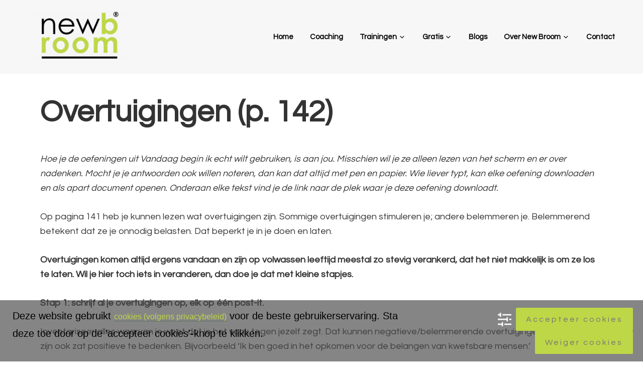

--- FILE ---
content_type: text/html; charset=UTF-8
request_url: https://newbroom.nl/vbie/10-02-overtuig/
body_size: 31886
content:
<!DOCTYPE html>
<html lang="nl-NL">
<head >
<meta charset="UTF-8" />
<meta name="viewport" content="width=device-width, initial-scale=1" />
<meta name='robots' content='index, follow, max-image-preview:large, max-snippet:-1, max-video-preview:-1' />
<script data-no-defer="1" data-ezscrex="false" data-cfasync="false" data-pagespeed-no-defer data-cookieconsent="ignore">
var ctPublicFunctions = {"_ajax_nonce":"ee67a84e3d","_rest_nonce":"be223ce1b8","_ajax_url":"\/ziw\/wp-admin\/admin-ajax.php","_rest_url":"https:\/\/newbroom.nl\/wp-json\/","data__cookies_type":"none","data__ajax_type":"rest","data__bot_detector_enabled":"1","data__frontend_data_log_enabled":1,"cookiePrefix":"","wprocket_detected":false,"host_url":"newbroom.nl","text__ee_click_to_select":"Klik om de hele gegevens te selecteren","text__ee_original_email":"De volledige tekst is","text__ee_got_it":"Duidelijk","text__ee_blocked":"Geblokkeerd","text__ee_cannot_connect":"Kan geen verbinding maken","text__ee_cannot_decode":"Kan e-mail niet decoderen. Onbekende reden","text__ee_email_decoder":"Cleantalk e-mail decoder","text__ee_wait_for_decoding":"De magie is onderweg!","text__ee_decoding_process":"Wacht een paar seconden terwijl we de contactgegevens decoderen."}
</script>
<script data-no-defer="1" data-ezscrex="false" data-cfasync="false" data-pagespeed-no-defer data-cookieconsent="ignore">
var ctPublic = {"_ajax_nonce":"ee67a84e3d","settings__forms__check_internal":"0","settings__forms__check_external":"0","settings__forms__force_protection":"0","settings__forms__search_test":"1","settings__forms__wc_add_to_cart":"0","settings__data__bot_detector_enabled":"1","settings__sfw__anti_crawler":0,"blog_home":"https:\/\/newbroom.nl\/","pixel__setting":"3","pixel__enabled":true,"pixel__url":null,"data__email_check_before_post":"1","data__email_check_exist_post":"1","data__cookies_type":"none","data__key_is_ok":true,"data__visible_fields_required":true,"wl_brandname":"Anti-Spam by CleanTalk","wl_brandname_short":"CleanTalk","ct_checkjs_key":"b5c5427c011064e6e2dfbb8586ad2f027103767bc1434fc6009c18d7f11ec5f9","emailEncoderPassKey":"615cf4cef25c351cc0af6e8312309227","bot_detector_forms_excluded":"W10=","advancedCacheExists":false,"varnishCacheExists":false,"wc_ajax_add_to_cart":false}
</script>
<!-- This site is optimized with the Yoast SEO plugin v26.7 - https://yoast.com/wordpress/plugins/seo/ -->
<title>Overtuigingen (p. 142) - New Broom</title>
<link rel="canonical" href="https://newbroom.nl/vbie/10-02-overtuig/" />
<meta property="og:locale" content="nl_NL" />
<meta property="og:type" content="article" />
<meta property="og:title" content="Overtuigingen (p. 142) - New Broom" />
<meta property="og:description" content="Hoe je de oefeningen uit Vandaag begin ik echt wilt gebruiken, is aan jou. Misschien wil je ze alleen lezen van het scherm en er over nadenken. Mocht je je antwoorden ook willen noteren, dan kan dat altijd met pen en papier. Wie liever typt, kan elke oefening downloaden en als apart document openen. Onderaan [&hellip;]" />
<meta property="og:url" content="https://newbroom.nl/vbie/10-02-overtuig/" />
<meta property="og:site_name" content="New Broom" />
<meta property="article:publisher" content="https://www.facebook.com/NewBroom.KarenVisser" />
<meta property="article:modified_time" content="2021-12-07T17:55:06+00:00" />
<meta property="og:image" content="https://newbroom.nl/ziw/wp-content/uploads/2021/10/Effectief-efficient-hybride-werken.jpg" />
<meta property="og:image:width" content="1920" />
<meta property="og:image:height" content="1282" />
<meta property="og:image:type" content="image/jpeg" />
<meta name="twitter:card" content="summary_large_image" />
<meta name="twitter:label1" content="Geschatte leestijd" />
<meta name="twitter:data1" content="3 minuten" />
<!-- / Yoast SEO plugin. -->
<link rel='dns-prefetch' href='//fd.cleantalk.org' />
<link rel='dns-prefetch' href='//fonts.googleapis.com' />
<link rel='dns-prefetch' href='//maxcdn.bootstrapcdn.com' />
<link rel="alternate" type="application/rss+xml" title="New Broom &raquo; feed" href="https://newbroom.nl/feed/" />
<link rel="alternate" type="application/rss+xml" title="New Broom &raquo; reacties feed" href="https://newbroom.nl/comments/feed/" />
<link rel="alternate" title="oEmbed (JSON)" type="application/json+oembed" href="https://newbroom.nl/wp-json/oembed/1.0/embed?url=https%3A%2F%2Fnewbroom.nl%2Fvbie%2F10-02-overtuig%2F" />
<link rel="alternate" title="oEmbed (XML)" type="text/xml+oembed" href="https://newbroom.nl/wp-json/oembed/1.0/embed?url=https%3A%2F%2Fnewbroom.nl%2Fvbie%2F10-02-overtuig%2F&#038;format=xml" />
<style id='wp-img-auto-sizes-contain-inline-css' type='text/css'>
img:is([sizes=auto i],[sizes^="auto," i]){contain-intrinsic-size:3000px 1500px}
/*# sourceURL=wp-img-auto-sizes-contain-inline-css */
</style>
<link rel='stylesheet' id='cnss_font_awesome_css-css' href='//newbroom.nl/ziw/wp-content/cache/wpfc-minified/2p7dlltg/874hw.css' type='text/css' media='all' />
<link rel='stylesheet' id='cnss_font_awesome_v4_shims-css' href='//newbroom.nl/ziw/wp-content/cache/wpfc-minified/kdfcg5dk/874hw.css' type='text/css' media='all' />
<link rel='stylesheet' id='cnss_css-css' href='//newbroom.nl/ziw/wp-content/cache/wpfc-minified/6jy4b079/874hw.css' type='text/css' media='all' />
<link rel='stylesheet' id='cnss_share_css-css' href='//newbroom.nl/ziw/wp-content/cache/wpfc-minified/dr9h79or/874hw.css' type='text/css' media='all' />
<link rel='stylesheet' id='genesis-blocks-style-css-css' href='//newbroom.nl/ziw/wp-content/cache/wpfc-minified/11sh3s88/874hw.css' type='text/css' media='all' />
<link rel='stylesheet' id='jquery.prettyphoto-css' href='//newbroom.nl/ziw/wp-content/cache/wpfc-minified/ff70rwd2/874hw.css' type='text/css' media='all' />
<link rel='stylesheet' id='video-lightbox-css' href='//newbroom.nl/ziw/wp-content/cache/wpfc-minified/m05yrod2/874hw.css' type='text/css' media='all' />
<link rel='stylesheet' id='cmp-new-broom-css' href='//newbroom.nl/ziw/wp-content/cache/wpfc-minified/k23qt4mx/874hw.css' type='text/css' media='all' />
<style id='cmp-new-broom-inline-css' type='text/css'>
.site-container .has-accent-color,
.site-container .wp-block-button .wp-block-button__link.has-accent-color,
.site-container .wp-block-button.is-style-outline .wp-block-button__link.has-accent-color {
color: #717875;
}
.site-container .has-accent-background-color,
.site-container .wp-block-button .wp-block-button__link.has-accent-background-color,
.site-container .wp-block-pullquote.is-style-solid-color.has-accent-background-color {
background-color: #717875;
}
.site-container .wp-block-button.is-style-outline .wp-block-button__link.has-accent-background-color {
background-color: transparent !important;
border-color: #717875 !important;
color: #717875 !important;
}
.site-container .has-linksbuttons-color,
.site-container .wp-block-button .wp-block-button__link.has-linksbuttons-color,
.site-container .wp-block-button.is-style-outline .wp-block-button__link.has-linksbuttons-color {
color: #bed747;
}
.site-container .has-linksbuttons-background-color,
.site-container .wp-block-button .wp-block-button__link.has-linksbuttons-background-color,
.site-container .wp-block-pullquote.is-style-solid-color.has-linksbuttons-background-color {
background-color: #bed747;
}
.site-container .wp-block-button.is-style-outline .wp-block-button__link.has-linksbuttons-background-color {
background-color: transparent !important;
border-color: #bed747 !important;
color: #bed747 !important;
}
.site-container .has-hover-color,
.site-container .wp-block-button .wp-block-button__link.has-hover-color,
.site-container .wp-block-button.is-style-outline .wp-block-button__link.has-hover-color {
color: #4c4d50;
}
.site-container .has-hover-background-color,
.site-container .wp-block-button .wp-block-button__link.has-hover-background-color,
.site-container .wp-block-pullquote.is-style-solid-color.has-hover-background-color {
background-color: #4c4d50;
}
.site-container .wp-block-button.is-style-outline .wp-block-button__link.has-hover-background-color {
background-color: transparent !important;
border-color: #4c4d50 !important;
color: #4c4d50 !important;
}
.site-container .has-navtext-color,
.site-container .wp-block-button .wp-block-button__link.has-navtext-color,
.site-container .wp-block-button.is-style-outline .wp-block-button__link.has-navtext-color {
color: #717875;
}
.site-container .has-navtext-background-color,
.site-container .wp-block-button .wp-block-button__link.has-navtext-background-color,
.site-container .wp-block-pullquote.is-style-solid-color.has-navtext-background-color {
background-color: #717875;
}
.site-container .wp-block-button.is-style-outline .wp-block-button__link.has-navtext-background-color {
background-color: transparent !important;
border-color: #717875 !important;
color: #717875 !important;
}
.site-container .has-headerbg-color,
.site-container .wp-block-button .wp-block-button__link.has-headerbg-color,
.site-container .wp-block-button.is-style-outline .wp-block-button__link.has-headerbg-color {
color: #f7f7f7;
}
.site-container .has-headerbg-background-color,
.site-container .wp-block-button .wp-block-button__link.has-headerbg-background-color,
.site-container .wp-block-pullquote.is-style-solid-color.has-headerbg-background-color {
background-color: #f7f7f7;
}
.site-container .wp-block-button.is-style-outline .wp-block-button__link.has-headerbg-background-color {
background-color: transparent !important;
border-color: #f7f7f7 !important;
color: #f7f7f7 !important;
}
.site-container .has-footerbg-color,
.site-container .wp-block-button .wp-block-button__link.has-footerbg-color,
.site-container .wp-block-button.is-style-outline .wp-block-button__link.has-footerbg-color {
color: #bed747;
}
.site-container .has-footerbg-background-color,
.site-container .wp-block-button .wp-block-button__link.has-footerbg-background-color,
.site-container .wp-block-pullquote.is-style-solid-color.has-footerbg-background-color {
background-color: #bed747;
}
.site-container .wp-block-button.is-style-outline .wp-block-button__link.has-footerbg-background-color {
background-color: transparent !important;
border-color: #bed747 !important;
color: #bed747 !important;
}
.site-container .has-white-color,
.site-container .wp-block-button .wp-block-button__link.has-white-color,
.site-container .wp-block-button.is-style-outline .wp-block-button__link.has-white-color {
color: #ffffff;
}
.site-container .has-white-background-color,
.site-container .wp-block-button .wp-block-button__link.has-white-background-color,
.site-container .wp-block-pullquote.is-style-solid-color.has-white-background-color {
background-color: #ffffff;
}
.site-container .wp-block-button.is-style-outline .wp-block-button__link.has-white-background-color {
background-color: transparent !important;
border-color: #ffffff !important;
color: #ffffff !important;
}
.site-container .has-black-color,
.site-container .wp-block-button .wp-block-button__link.has-black-color,
.site-container .wp-block-button.is-style-outline .wp-block-button__link.has-black-color {
color: #000000;
}
.site-container .has-black-background-color,
.site-container .wp-block-button .wp-block-button__link.has-black-background-color,
.site-container .wp-block-pullquote.is-style-solid-color.has-black-background-color {
background-color: #000000;
}
.site-container .wp-block-button.is-style-outline .wp-block-button__link.has-black-background-color {
background-color: transparent !important;
border-color: #000000 !important;
color: #000000 !important;
}
.site-container .has-gray-color,
.site-container .wp-block-button .wp-block-button__link.has-gray-color,
.site-container .wp-block-button.is-style-outline .wp-block-button__link.has-gray-color {
color: #5e6270;
}
.site-container .has-gray-background-color,
.site-container .wp-block-button .wp-block-button__link.has-gray-background-color,
.site-container .wp-block-pullquote.is-style-solid-color.has-gray-background-color {
background-color: #5e6270;
}
.site-container .wp-block-button.is-style-outline .wp-block-button__link.has-gray-background-color {
background-color: transparent !important;
border-color: #5e6270 !important;
color: #5e6270 !important;
}
.site-container .has-darkgray-color,
.site-container .wp-block-button .wp-block-button__link.has-darkgray-color,
.site-container .wp-block-button.is-style-outline .wp-block-button__link.has-darkgray-color {
color: #464f56;
}
.site-container .has-darkgray-background-color,
.site-container .wp-block-button .wp-block-button__link.has-darkgray-background-color,
.site-container .wp-block-pullquote.is-style-solid-color.has-darkgray-background-color {
background-color: #464f56;
}
.site-container .wp-block-button.is-style-outline .wp-block-button__link.has-darkgray-background-color {
background-color: transparent !important;
border-color: #464f56 !important;
color: #464f56 !important;
}
/* ---------- MAIN ACCENT ---------- */
.home .site-header.sticky.scrolled .site-title a,
body:not(.home) .site-header .site-title a,
.entry-content .featured-articles button.slick-arrow > span,
.entry-content .featured-articles ul.slick-dots li button::before,
.entry-content .featured-articles ul.slick-dots li.slick-active button:before,
body:not(.home) main.content .entry .gform_confirmation_message {
color: #717875 !important;
}
.wp-block-button .wp-block-button__link:not(.has-background),
.ab-block-button .ab-button,
.menu-toggle,
.cm-featured-post .widget-wrap > article > .stripe,
.entry-content .featured-articles .featured-article {
background-color: #717875 !important;
}
.wp-block-button.is-style-outline .wp-block-button__link:not(.has-background):not(.has-text-color) {
background-color: transparent !important;
border-color: #717875 !important;
color: #717875 !important;
}
.sidebar .widget,
body:not(.home) main.content .entry .gform_confirmation_message {
border-color: #717875 !important;
}
/* ---------- LINKS / BUTTONS ---------- */
archive-pagination .active a,
body:not(.home) .button,
.sidebar .enews-widget input[type="submit"],
button:not([id*="slick-"]):not([class*="gs-faq__question"]),
input[type="button"],
input[type="reset"],
input[type="submit"],
.menu-toggle:focus,
.menu-toggle:hover,
.archive-pagination li a:focus,
.archive-pagination li a:hover,
.wp-block-button:not(.is-style-outline) .wp-block-button__link:not(.has-background) {
background-color: #bed747 !important;
}
.site-inner a:not(.button):not(.wp-block-button__link),
.subtitle,
.footer-widgets a, {
color: #bed747 !important;
}
.footer-widgets a,
.front-page-testimonials .testimonial-author-img img,
.menu-toggle,
.menu-toggle:focus,
.menu-toggle:hover,
.sub-menu-toggle {
border-color: #bed747 !important;
}
#menu-social-menu li > a svg,
#menu-social-menu li > a svg {
fill: #bed747 !important;
}
.wp-block-button.is-style-outline .wp-block-button__link:not(.has-background):not(.has-text-color) {
background-color: transparent !important;
border-color: #bed747 !important;
color: #bed747 !important;
}
/* ---------- HOVER ---------- */
.home .site-header.sticky.scrolled .site-title a:hover,
.home .site-header.sticky.scrolled .site-title a:focus,
body:not(.home) .site-header .site-title a:hover,
body:not(.home) .site-header .site-title a:focus,
.home .site-header.sticky.scrolled .genesis-nav-menu .current-menu-item > a,
.home .site-header.sticky.scrolled .genesis-nav-menu a:focus,
.home .site-header.sticky.scrolled .genesis-nav-menu a:hover,
body:not(.home) .site-header .genesis-nav-menu .current-menu-parent > a,
body:not(.home) .site-header .genesis-nav-menu .current-menu-item > a,
body:not(.home) .site-header .genesis-nav-menu a:focus,
body:not(.home) .site-header .genesis-nav-menu a:hover,
.site-footer .genesis-nav-menu .current-menu-item > a,
.site-footer .genesis-nav-menu a:focus,
.site-footer .genesis-nav-menu a:hover,
.site-footer a:hover,
.site-footer a:focus,
.footer-widgets .footer-widgets-2 a:hover,
.footer-widgets .footer-widgets-2 a:focus,
.site-inner a:not(.button):not(.wp-block-button__link):hover,
.site-inner a:not(.button):not(.wp-block-button__link):focus,
.entry-content ul.blog-categories > li.current-cat a {
color: #4c4d50 !important;
}
.sidebar .enews-widget input[type="submit"]:focus,
.sidebar .enews-widget input[type="submit"]:hover,
.home #genesis-content > div:not(.home-welcome) .button:focus,
.home #genesis-content > div:not(.home-welcome) .button:hover,
body:not(.home) .button:focus,
body:not(.home) .button:hover,
button:not([id*="slick-"]):not([class*="gs-faq__question"]):focus,
button:not([id*="slick-"]):not([class*="gs-faq__question"]):hover,
input[type="button"]:focus,
input[type="button"]:hover,
input[type="reset"]:focus,
input[type="reset"]:hover,
input[type="submit"]:focus,
input[type="submit"]:hover,
.home .widget .button:focus,
.home .widget .button:focus p,
.home .widget .button:focus p a,
.home .widget .button:hover,
.home .widget .button:hover p,
.home .widget .button:hover p a,
.content .wp-block-button .wp-block-button__link:hover,
.content .wp-block-button .wp-block-button__link:focus,
.gform_wrapper .gform_footer input.button:hover,
.gform_wrapper .gform_footer input.button:focus {
background-color: #4c4d50 !important;
}
.wp-block-button .wp-block-button__link:not(.has-background):not(.has-text-color):hover {
background-color: #4c4d50 !important;
color: #ffffff;
}
/* Outline Buttons */
.wp-block-button.is-style-outline .wp-block-button__link:not(.has-background):not(.has-text-color):hover,
.wp-block-button.is-style-outline .wp-block-button__link.has-linksbuttons-background-color:hover {
background-color: #4c4d50 !important;
border-color: #4c4d50 !important;
color: #fff !important;
}
.home .site-header.sticky.scrolled .genesis-nav-menu .current-menu-item > a > span,
body:not(.home) .site-header .genesis-nav-menu .current-menu-item > a > span,
.home .site-header.sticky.scrolled .genesis-nav-menu .current-menu-parent > a > span,
body:not(.home) .site-header .genesis-nav-menu .current-menu-parent > a > span,
.home .site-header.sticky.scrolled .genesis-nav-menu a:focus > span,
body:not(.home) .site-header .genesis-nav-menu a:focus > span,
.home .site-header.sticky.scrolled .genesis-nav-menu a:hover > span,
body:not(.home) .site-header .genesis-nav-menu a:hover > span,
.site-footer a:focus,
.site-footer a:hover {
border-bottom-color: #4c4d50 !important;
}
.front-page-testimonials .testimonial-author-img img {
border-color: #4c4d50 !important;
}
#menu-social-menu li > a:focus svg,
#menu-social-menu li > a:hover svg {
fill: #4c4d50 !important;
}
/* ---------- NAV TEXT ---------- */
#menu-social-menu li,
#menu-social-menu li > a:focus,
#menu-social-menu li > a:hover,
.home .site-header.sticky.scrolled .genesis-nav-menu a,
body:not(.home) .site-header .genesis-nav-menu a,
.footer-widgets .footer-widgets-1 a,
.footer-widgets .widget-area a.button,
.site-footer,
.site-footer a,
.body.home .site-header.sticky.scrolled .site-description,
.body.home .site-header:not(.sticky) .site-description,
.body:not(.home) .site-header .site-description,
site-footer .genesis-nav-menu a {
color: #717875 !important;
}
.site-footer a {
border-bottom-color: #717875 !important;
}
/* ---------- HEADER BG ---------- */
.home .site-header:not(.sticky),
.home .site-header.sticky.scrolled,
body:not(.home) .site-header,
.entry-content.blog-posts-grid > .alignfull {
background-color: #f7f7f7 !important;
}
@media screen and (max-width: 1024px) {
.home .site-header {
background-color: #f7f7f7 !important;
}
}
/* ---------- FOOTER BG ---------- */
.site-footer {
background-color: #bed747 !important;
}
/*# sourceURL=cmp-new-broom-inline-css */
</style>
<style id='wp-emoji-styles-inline-css' type='text/css'>
img.wp-smiley, img.emoji {
display: inline !important;
border: none !important;
box-shadow: none !important;
height: 1em !important;
width: 1em !important;
margin: 0 0.07em !important;
vertical-align: -0.1em !important;
background: none !important;
padding: 0 !important;
}
/*# sourceURL=wp-emoji-styles-inline-css */
</style>
<style id='wp-block-library-inline-css' type='text/css'>
:root{--wp-block-synced-color:#7a00df;--wp-block-synced-color--rgb:122,0,223;--wp-bound-block-color:var(--wp-block-synced-color);--wp-editor-canvas-background:#ddd;--wp-admin-theme-color:#007cba;--wp-admin-theme-color--rgb:0,124,186;--wp-admin-theme-color-darker-10:#006ba1;--wp-admin-theme-color-darker-10--rgb:0,107,160.5;--wp-admin-theme-color-darker-20:#005a87;--wp-admin-theme-color-darker-20--rgb:0,90,135;--wp-admin-border-width-focus:2px}@media (min-resolution:192dpi){:root{--wp-admin-border-width-focus:1.5px}}.wp-element-button{cursor:pointer}:root .has-very-light-gray-background-color{background-color:#eee}:root .has-very-dark-gray-background-color{background-color:#313131}:root .has-very-light-gray-color{color:#eee}:root .has-very-dark-gray-color{color:#313131}:root .has-vivid-green-cyan-to-vivid-cyan-blue-gradient-background{background:linear-gradient(135deg,#00d084,#0693e3)}:root .has-purple-crush-gradient-background{background:linear-gradient(135deg,#34e2e4,#4721fb 50%,#ab1dfe)}:root .has-hazy-dawn-gradient-background{background:linear-gradient(135deg,#faaca8,#dad0ec)}:root .has-subdued-olive-gradient-background{background:linear-gradient(135deg,#fafae1,#67a671)}:root .has-atomic-cream-gradient-background{background:linear-gradient(135deg,#fdd79a,#004a59)}:root .has-nightshade-gradient-background{background:linear-gradient(135deg,#330968,#31cdcf)}:root .has-midnight-gradient-background{background:linear-gradient(135deg,#020381,#2874fc)}:root{--wp--preset--font-size--normal:16px;--wp--preset--font-size--huge:42px}.has-regular-font-size{font-size:1em}.has-larger-font-size{font-size:2.625em}.has-normal-font-size{font-size:var(--wp--preset--font-size--normal)}.has-huge-font-size{font-size:var(--wp--preset--font-size--huge)}.has-text-align-center{text-align:center}.has-text-align-left{text-align:left}.has-text-align-right{text-align:right}.has-fit-text{white-space:nowrap!important}#end-resizable-editor-section{display:none}.aligncenter{clear:both}.items-justified-left{justify-content:flex-start}.items-justified-center{justify-content:center}.items-justified-right{justify-content:flex-end}.items-justified-space-between{justify-content:space-between}.screen-reader-text{border:0;clip-path:inset(50%);height:1px;margin:-1px;overflow:hidden;padding:0;position:absolute;width:1px;word-wrap:normal!important}.screen-reader-text:focus{background-color:#ddd;clip-path:none;color:#444;display:block;font-size:1em;height:auto;left:5px;line-height:normal;padding:15px 23px 14px;text-decoration:none;top:5px;width:auto;z-index:100000}html :where(.has-border-color){border-style:solid}html :where([style*=border-top-color]){border-top-style:solid}html :where([style*=border-right-color]){border-right-style:solid}html :where([style*=border-bottom-color]){border-bottom-style:solid}html :where([style*=border-left-color]){border-left-style:solid}html :where([style*=border-width]){border-style:solid}html :where([style*=border-top-width]){border-top-style:solid}html :where([style*=border-right-width]){border-right-style:solid}html :where([style*=border-bottom-width]){border-bottom-style:solid}html :where([style*=border-left-width]){border-left-style:solid}html :where(img[class*=wp-image-]){height:auto;max-width:100%}:where(figure){margin:0 0 1em}html :where(.is-position-sticky){--wp-admin--admin-bar--position-offset:var(--wp-admin--admin-bar--height,0px)}@media screen and (max-width:600px){html :where(.is-position-sticky){--wp-admin--admin-bar--position-offset:0px}}
/*# sourceURL=wp-block-library-inline-css */
</style><style id='global-styles-inline-css' type='text/css'>
:root{--wp--preset--aspect-ratio--square: 1;--wp--preset--aspect-ratio--4-3: 4/3;--wp--preset--aspect-ratio--3-4: 3/4;--wp--preset--aspect-ratio--3-2: 3/2;--wp--preset--aspect-ratio--2-3: 2/3;--wp--preset--aspect-ratio--16-9: 16/9;--wp--preset--aspect-ratio--9-16: 9/16;--wp--preset--color--black: #000000;--wp--preset--color--cyan-bluish-gray: #abb8c3;--wp--preset--color--white: #ffffff;--wp--preset--color--pale-pink: #f78da7;--wp--preset--color--vivid-red: #cf2e2e;--wp--preset--color--luminous-vivid-orange: #ff6900;--wp--preset--color--luminous-vivid-amber: #fcb900;--wp--preset--color--light-green-cyan: #7bdcb5;--wp--preset--color--vivid-green-cyan: #00d084;--wp--preset--color--pale-cyan-blue: #8ed1fc;--wp--preset--color--vivid-cyan-blue: #0693e3;--wp--preset--color--vivid-purple: #9b51e0;--wp--preset--color--accent: #717875;--wp--preset--color--linksbuttons: #bed747;--wp--preset--color--hover: #4c4d50;--wp--preset--color--navtext: #717875;--wp--preset--color--headerbg: #f7f7f7;--wp--preset--color--footerbg: #bed747;--wp--preset--color--gray: #5e6270;--wp--preset--color--darkgray: #464f56;--wp--preset--gradient--vivid-cyan-blue-to-vivid-purple: linear-gradient(135deg,rgb(6,147,227) 0%,rgb(155,81,224) 100%);--wp--preset--gradient--light-green-cyan-to-vivid-green-cyan: linear-gradient(135deg,rgb(122,220,180) 0%,rgb(0,208,130) 100%);--wp--preset--gradient--luminous-vivid-amber-to-luminous-vivid-orange: linear-gradient(135deg,rgb(252,185,0) 0%,rgb(255,105,0) 100%);--wp--preset--gradient--luminous-vivid-orange-to-vivid-red: linear-gradient(135deg,rgb(255,105,0) 0%,rgb(207,46,46) 100%);--wp--preset--gradient--very-light-gray-to-cyan-bluish-gray: linear-gradient(135deg,rgb(238,238,238) 0%,rgb(169,184,195) 100%);--wp--preset--gradient--cool-to-warm-spectrum: linear-gradient(135deg,rgb(74,234,220) 0%,rgb(151,120,209) 20%,rgb(207,42,186) 40%,rgb(238,44,130) 60%,rgb(251,105,98) 80%,rgb(254,248,76) 100%);--wp--preset--gradient--blush-light-purple: linear-gradient(135deg,rgb(255,206,236) 0%,rgb(152,150,240) 100%);--wp--preset--gradient--blush-bordeaux: linear-gradient(135deg,rgb(254,205,165) 0%,rgb(254,45,45) 50%,rgb(107,0,62) 100%);--wp--preset--gradient--luminous-dusk: linear-gradient(135deg,rgb(255,203,112) 0%,rgb(199,81,192) 50%,rgb(65,88,208) 100%);--wp--preset--gradient--pale-ocean: linear-gradient(135deg,rgb(255,245,203) 0%,rgb(182,227,212) 50%,rgb(51,167,181) 100%);--wp--preset--gradient--electric-grass: linear-gradient(135deg,rgb(202,248,128) 0%,rgb(113,206,126) 100%);--wp--preset--gradient--midnight: linear-gradient(135deg,rgb(2,3,129) 0%,rgb(40,116,252) 100%);--wp--preset--font-size--small: 13px;--wp--preset--font-size--medium: 20px;--wp--preset--font-size--large: 36px;--wp--preset--font-size--x-large: 42px;--wp--preset--spacing--20: 0.44rem;--wp--preset--spacing--30: 0.67rem;--wp--preset--spacing--40: 1rem;--wp--preset--spacing--50: 1.5rem;--wp--preset--spacing--60: 2.25rem;--wp--preset--spacing--70: 3.38rem;--wp--preset--spacing--80: 5.06rem;--wp--preset--shadow--natural: 6px 6px 9px rgba(0, 0, 0, 0.2);--wp--preset--shadow--deep: 12px 12px 50px rgba(0, 0, 0, 0.4);--wp--preset--shadow--sharp: 6px 6px 0px rgba(0, 0, 0, 0.2);--wp--preset--shadow--outlined: 6px 6px 0px -3px rgb(255, 255, 255), 6px 6px rgb(0, 0, 0);--wp--preset--shadow--crisp: 6px 6px 0px rgb(0, 0, 0);}:where(.is-layout-flex){gap: 0.5em;}:where(.is-layout-grid){gap: 0.5em;}body .is-layout-flex{display: flex;}.is-layout-flex{flex-wrap: wrap;align-items: center;}.is-layout-flex > :is(*, div){margin: 0;}body .is-layout-grid{display: grid;}.is-layout-grid > :is(*, div){margin: 0;}:where(.wp-block-columns.is-layout-flex){gap: 2em;}:where(.wp-block-columns.is-layout-grid){gap: 2em;}:where(.wp-block-post-template.is-layout-flex){gap: 1.25em;}:where(.wp-block-post-template.is-layout-grid){gap: 1.25em;}.has-black-color{color: var(--wp--preset--color--black) !important;}.has-cyan-bluish-gray-color{color: var(--wp--preset--color--cyan-bluish-gray) !important;}.has-white-color{color: var(--wp--preset--color--white) !important;}.has-pale-pink-color{color: var(--wp--preset--color--pale-pink) !important;}.has-vivid-red-color{color: var(--wp--preset--color--vivid-red) !important;}.has-luminous-vivid-orange-color{color: var(--wp--preset--color--luminous-vivid-orange) !important;}.has-luminous-vivid-amber-color{color: var(--wp--preset--color--luminous-vivid-amber) !important;}.has-light-green-cyan-color{color: var(--wp--preset--color--light-green-cyan) !important;}.has-vivid-green-cyan-color{color: var(--wp--preset--color--vivid-green-cyan) !important;}.has-pale-cyan-blue-color{color: var(--wp--preset--color--pale-cyan-blue) !important;}.has-vivid-cyan-blue-color{color: var(--wp--preset--color--vivid-cyan-blue) !important;}.has-vivid-purple-color{color: var(--wp--preset--color--vivid-purple) !important;}.has-black-background-color{background-color: var(--wp--preset--color--black) !important;}.has-cyan-bluish-gray-background-color{background-color: var(--wp--preset--color--cyan-bluish-gray) !important;}.has-white-background-color{background-color: var(--wp--preset--color--white) !important;}.has-pale-pink-background-color{background-color: var(--wp--preset--color--pale-pink) !important;}.has-vivid-red-background-color{background-color: var(--wp--preset--color--vivid-red) !important;}.has-luminous-vivid-orange-background-color{background-color: var(--wp--preset--color--luminous-vivid-orange) !important;}.has-luminous-vivid-amber-background-color{background-color: var(--wp--preset--color--luminous-vivid-amber) !important;}.has-light-green-cyan-background-color{background-color: var(--wp--preset--color--light-green-cyan) !important;}.has-vivid-green-cyan-background-color{background-color: var(--wp--preset--color--vivid-green-cyan) !important;}.has-pale-cyan-blue-background-color{background-color: var(--wp--preset--color--pale-cyan-blue) !important;}.has-vivid-cyan-blue-background-color{background-color: var(--wp--preset--color--vivid-cyan-blue) !important;}.has-vivid-purple-background-color{background-color: var(--wp--preset--color--vivid-purple) !important;}.has-black-border-color{border-color: var(--wp--preset--color--black) !important;}.has-cyan-bluish-gray-border-color{border-color: var(--wp--preset--color--cyan-bluish-gray) !important;}.has-white-border-color{border-color: var(--wp--preset--color--white) !important;}.has-pale-pink-border-color{border-color: var(--wp--preset--color--pale-pink) !important;}.has-vivid-red-border-color{border-color: var(--wp--preset--color--vivid-red) !important;}.has-luminous-vivid-orange-border-color{border-color: var(--wp--preset--color--luminous-vivid-orange) !important;}.has-luminous-vivid-amber-border-color{border-color: var(--wp--preset--color--luminous-vivid-amber) !important;}.has-light-green-cyan-border-color{border-color: var(--wp--preset--color--light-green-cyan) !important;}.has-vivid-green-cyan-border-color{border-color: var(--wp--preset--color--vivid-green-cyan) !important;}.has-pale-cyan-blue-border-color{border-color: var(--wp--preset--color--pale-cyan-blue) !important;}.has-vivid-cyan-blue-border-color{border-color: var(--wp--preset--color--vivid-cyan-blue) !important;}.has-vivid-purple-border-color{border-color: var(--wp--preset--color--vivid-purple) !important;}.has-vivid-cyan-blue-to-vivid-purple-gradient-background{background: var(--wp--preset--gradient--vivid-cyan-blue-to-vivid-purple) !important;}.has-light-green-cyan-to-vivid-green-cyan-gradient-background{background: var(--wp--preset--gradient--light-green-cyan-to-vivid-green-cyan) !important;}.has-luminous-vivid-amber-to-luminous-vivid-orange-gradient-background{background: var(--wp--preset--gradient--luminous-vivid-amber-to-luminous-vivid-orange) !important;}.has-luminous-vivid-orange-to-vivid-red-gradient-background{background: var(--wp--preset--gradient--luminous-vivid-orange-to-vivid-red) !important;}.has-very-light-gray-to-cyan-bluish-gray-gradient-background{background: var(--wp--preset--gradient--very-light-gray-to-cyan-bluish-gray) !important;}.has-cool-to-warm-spectrum-gradient-background{background: var(--wp--preset--gradient--cool-to-warm-spectrum) !important;}.has-blush-light-purple-gradient-background{background: var(--wp--preset--gradient--blush-light-purple) !important;}.has-blush-bordeaux-gradient-background{background: var(--wp--preset--gradient--blush-bordeaux) !important;}.has-luminous-dusk-gradient-background{background: var(--wp--preset--gradient--luminous-dusk) !important;}.has-pale-ocean-gradient-background{background: var(--wp--preset--gradient--pale-ocean) !important;}.has-electric-grass-gradient-background{background: var(--wp--preset--gradient--electric-grass) !important;}.has-midnight-gradient-background{background: var(--wp--preset--gradient--midnight) !important;}.has-small-font-size{font-size: var(--wp--preset--font-size--small) !important;}.has-medium-font-size{font-size: var(--wp--preset--font-size--medium) !important;}.has-large-font-size{font-size: var(--wp--preset--font-size--large) !important;}.has-x-large-font-size{font-size: var(--wp--preset--font-size--x-large) !important;}
/*# sourceURL=global-styles-inline-css */
</style>
<style id='classic-theme-styles-inline-css' type='text/css'>
/*! This file is auto-generated */
.wp-block-button__link{color:#fff;background-color:#32373c;border-radius:9999px;box-shadow:none;text-decoration:none;padding:calc(.667em + 2px) calc(1.333em + 2px);font-size:1.125em}.wp-block-file__button{background:#32373c;color:#fff;text-decoration:none}
/*# sourceURL=/wp-includes/css/classic-themes.min.css */
</style>
<link rel='stylesheet' id='cleantalk-public-css-css' href='//newbroom.nl/ziw/wp-content/cache/wpfc-minified/11bn28ci/874hw.css' type='text/css' media='all' />
<link rel='stylesheet' id='cleantalk-email-decoder-css-css' href='//newbroom.nl/ziw/wp-content/cache/wpfc-minified/8bilbrxn/874hw.css' type='text/css' media='all' />
<link rel='stylesheet' id='tnado_hidefi_styles-css' href='//newbroom.nl/ziw/wp-content/cache/wpfc-minified/2o3gzim4/874hw.css' type='text/css' media='all' />
<link rel='stylesheet' id='wpos-slick-style-css' href='//newbroom.nl/ziw/wp-content/cache/wpfc-minified/l0uno21b/874hw.css' type='text/css' media='all' />
<link rel='stylesheet' id='wpls-public-style-css' href='//newbroom.nl/ziw/wp-content/cache/wpfc-minified/5azw47c/874hw.css' type='text/css' media='all' />
<link rel='stylesheet' id='cmp-new-broom-fonts-css' href='https://fonts.googleapis.com/css?family=Questrial&#038;display=swap&#038;ver=2.0.7' type='text/css' media='all' />
<link rel='stylesheet' id='dashicons-css' href='//newbroom.nl/ziw/wp-content/cache/wpfc-minified/dhsobeat/874hw.css' type='text/css' media='all' />
<link rel='stylesheet' id='font-awesome-css' href='//maxcdn.bootstrapcdn.com/font-awesome/latest/css/font-awesome.min.css?ver=2.0.7' type='text/css' media='all' />
<link rel='stylesheet' id='cmp-new-broom-gutenberg-frontend-styles-css' href='//newbroom.nl/ziw/wp-content/cache/wpfc-minified/79trandj/874hw.css' type='text/css' media='all' />
<link rel='stylesheet' id='wpca-frontend-0-css' href='//newbroom.nl/ziw/wp-content/cache/wpfc-minified/2dc1045u/874hw.css' type='text/css' media='all' />
<link rel='stylesheet' id='wpca-frontend-1-css' href='//newbroom.nl/ziw/wp-content/cache/wpfc-minified/dhvybitl/874hw.css' type='text/css' media='all' />
<link rel='stylesheet' id='wpca-frontend-css' href='//newbroom.nl/ziw/wp-content/cache/wpfc-minified/d5zl3gbn/874hw.css' type='text/css' media='all' />
<style id='wpca-frontend-inline-css' type='text/css'>
/* WeePie Cookie Allow Plugin - V3.4.10 */
button.wpca-btn-accept{background:rgba(190,215,71,1);color:#717875}
button.wpca-btn-accept:hover,button.wpca-btn-accept:focus,button.wpca-btn-accept:active{background:rgba(183,214,27,1);color:#ffffff}
button.wpca-btn-decline{background:rgba(183,214,29, 1); color:#717875}
button.wpca-btn-decline:hover,button.wpca-btn-decline:focus,button.wpca-btn-decline:active{background:rgba(190,215,71,1);color:#FFFFFF}
button.wpca-btn-reset-consent{background:rgba(208,76,32,1);color:#717875}
button.wpca-btn-reset-consent:hover,button.wpca-btn-reset-consent:focus,button.wpca-btn-reset-consent:active{background:rgba(209,58,8,1);color:#717875}
button.wpca-btn-delete-consent{background:rgba(255,165,0,1);color:#FFFFFF}
button.wpca-btn-delete-consent:hover,button.wpca-btn-delete-consent:focus,button.wpca-btn-delete-consent:active{background:rgba(247,136,0,1);color:#FFFFFF}
button.wpca-btn-cc-settings{background:rgba(204,204,204,1);color:#717875}
button.wpca-btn-cc-settings:hover,button.wpca-btn-cc-settings:focus,button.wpca-btn-cc-settings:active{background:rgba(185,184,184,1);color:#FFFFFF}
#wpca-popup-modal{max-width:calc(100% - 50px);max-height:calc(100% - 50px)}
.wpca-cc-sett-box{background-color:#ECECEC;border-radius:4px;padding:17px;color:#717875}
.wpca-cc-sett-box *{color:#717875}
.wpca-cc-sett-box a{color:#bed747}
.wpca-cc-sett-box a{color:#b5d611}
.wpca-cc-sett-box .wpca-btn-accept{background:rgba(61,159,196,1);color:#717875}
.wpca-cc-sett-box .wpca-btn-accept:hover,.wpca-cc-sett-box .wpca-btn-accept:focus,.wpca-cc-sett-box .wpca-btn-accept:active {background:rgba(33,152,196,1);color:#717875}
.wpca-cc-sett-box .wpca-btn-cc-save-sett{background:rgba(190,215,71,1);color:#717875}
.wpca-cc-sett-box .wpca-btn-cc-save-sett:hover,.wpca-cc-sett-box .wpca-btn-cc-save-sett:focus,.wpca-cc-sett-box .wpca-btn-cc-save-sett:active{background:rgba(179,214,8,1);color:#717875}
.wpie-switch label{width:40px;height:23px;top:0px}
.wpie-switch-slider{border-radius:23px;background-color:#CCCCCC}
.wpie-switch-slider:before{height:17px;width:17px;background-color:#FFFFFF}
input:checked+.wpie-switch-slider{background-color:#bed747}
input:checked+.wpie-switch-slider:before{background-color:#FFFFFF;-webkit-transform: translateX(17px);-ms-transform: translateX(17px);transform: translateX(17px)}
input:disabled:checked+.wpie-switch-slider{background-color:#CCCCCC}
input:disabled:checked+.wpie-switch-slider:before{background-color:#a7a3a3}
#wpca-box{width:30%;min-height:10%;border-radius:4px;margin:10px;}
#wpca-bar{background:rgba(68,68,68,0.65);filter: alpha(opacity=65);}
#wpca-bar-content, #wpca-bar-content > p{color:#FFFFFF}
#wpca-bar a{color:#bed747}
#wpca-bar a:hover{color:#b7d61d}
#wpca-trans-layer{background:#000000;opacity:0.75;filter:alpha(opacity=75);}
.wpca-replacement-elem{min-width:75px;min-height:75px}
#wpca-reconsider-icon{bottom:17px}
#wpca-reconsider-icon svg{width:35px;height:35px}
#wpca-reconsider-icon.wpca-rci-bl{left:17px}
#wpca-reconsider-icon.wpca-rci-br{right:17px}
@media screen and (max-width: 640px) {
#wpca-reconsider-icon{bottom:calc(0.5 * 17px)}
#wpca-reconsider-icon svg{width:max(10px, calc(0.8 * 35px));height:max(10px, calc(0.8 * 35px))}
#wpca-reconsider-icon.wpca-rci-bl{left:calc(0.5 * 17px)}
#wpca-reconsider-icon.wpca-rci-br{right:calc(0.5 * 17px)}
}
/*# sourceURL=wpca-frontend-inline-css */
</style>
<link rel='stylesheet' id='blox-lite-default-styles-css' href='//newbroom.nl/ziw/wp-content/cache/wpfc-minified/quc9p98h/874hw.css' type='text/css' media='all' />
<link rel='stylesheet' id='wp-block-paragraph-css' href='//newbroom.nl/ziw/wp-content/cache/wpfc-minified/q9otw1mi/bnxay.css' type='text/css' media='all' />
<link rel='stylesheet' id='wp-block-list-css' href='//newbroom.nl/ziw/wp-content/cache/wpfc-minified/dgjl5l0l/c0h8f.css' type='text/css' media='all' />
<script type="text/javascript" src="https://newbroom.nl/ziw/wp-includes/js/jquery/jquery.min.js?ver=3.7.1" id="jquery-core-js"></script>
<script type="text/javascript" src="https://newbroom.nl/ziw/wp-includes/js/jquery/jquery-migrate.min.js?ver=3.4.1" id="jquery-migrate-js"></script>
<script type="text/javascript" src="https://newbroom.nl/ziw/wp-content/plugins/easy-social-icons/js/cnss.js?ver=1.0" id="cnss_js-js"></script>
<script type="text/javascript" src="https://newbroom.nl/ziw/wp-content/plugins/easy-social-icons/js/share.js?ver=1.0" id="cnss_share_js-js"></script>
<script type="text/javascript" src="https://newbroom.nl/ziw/wp-content/plugins/wp-video-lightbox/js/jquery.prettyPhoto.js?ver=3.1.6" id="jquery.prettyphoto-js"></script>
<script type="text/javascript" id="video-lightbox-js-extra">
/* <![CDATA[ */
var vlpp_vars = {"prettyPhoto_rel":"wp-video-lightbox","animation_speed":"fast","slideshow":"5000","autoplay_slideshow":"false","opacity":"0.80","show_title":"true","allow_resize":"true","allow_expand":"true","default_width":"640","default_height":"480","counter_separator_label":"/","theme":"pp_default","horizontal_padding":"20","hideflash":"false","wmode":"opaque","autoplay":"false","modal":"false","deeplinking":"false","overlay_gallery":"true","overlay_gallery_max":"30","keyboard_shortcuts":"true","ie6_fallback":"true"};
//# sourceURL=video-lightbox-js-extra
/* ]]> */
</script>
<script type="text/javascript" src="https://newbroom.nl/ziw/wp-content/plugins/wp-video-lightbox/js/video-lightbox.js?ver=3.1.6" id="video-lightbox-js"></script>
<script type="text/javascript" src="https://newbroom.nl/ziw/wp-content/plugins/cleantalk-spam-protect/js/apbct-public-bundle.min.js?ver=6.70.1_1766205982" id="apbct-public-bundle.min-js-js"></script>
<script type="text/javascript" src="https://fd.cleantalk.org/ct-bot-detector-wrapper.js?ver=6.70.1" id="ct_bot_detector-js" defer="defer" data-wp-strategy="defer"></script>
<link rel="https://api.w.org/" href="https://newbroom.nl/wp-json/" /><link rel="alternate" title="JSON" type="application/json" href="https://newbroom.nl/wp-json/wp/v2/pages/5595" /><link rel="EditURI" type="application/rsd+xml" title="RSD" href="https://newbroom.nl/ziw/xmlrpc.php?rsd" />
<meta name="generator" content="WordPress 6.9" />
<link rel='shortlink' href='https://newbroom.nl/?p=5595' />
<style type="text/css">
ul.cnss-social-icon li.cn-fa-icon a{background-color:#999999!important;}
ul.cnss-social-icon li.cn-fa-icon a:hover{background-color:#bed747!important;color:#ffffff!important;}
</style>
<!-- GA Google Analytics @ https://m0n.co/ga -->
<script data-wpca-marked="1" data-wpca-marked-auto="1" data-wpca-marked-data='{&quot;id&quot;:0,&quot;cc&quot;:&quot;analytical&quot;,&quot;txt&quot;:&quot;&quot;,&quot;type&quot;:&quot;google_gtag_analytical&quot;,&quot;context&quot;:&quot;head&quot;,&quot;blocked&quot;:1,&quot;placeholder&quot;:false,&quot;nodeName&quot;:&quot;script&quot;,&quot;src&quot;:&quot;https:\/\/www.googletagmanager.com\/gtag\/js?id=G-J11EE53VBP&quot;}'  type="text/template" async src="https://newbroom.nl/ziw/wp-content/plugins/wp-cookie-allow/assets/js/blocked.js"></script><!--[wpca_mrkd]-->
<script data-wpca-marked="1" data-wpca-marked-auto="1" data-wpca-marked-data='{&quot;id&quot;:0,&quot;cc&quot;:&quot;analytical&quot;,&quot;txt&quot;:&quot;&quot;,&quot;type&quot;:&quot;google_gtag_analytical&quot;,&quot;context&quot;:&quot;head&quot;,&quot;blocked&quot;:1,&quot;placeholder&quot;:false,&quot;nodeName&quot;:&quot;script&quot;}'  type="text/template">
window.dataLayer = window.dataLayer || [];
function gtag(){dataLayer.push(arguments);}
gtag('js', new Date());
gtag('config', 'G-J11EE53VBP');
</script><!--[wpca_mrkd]-->
<script>
WP_VIDEO_LIGHTBOX_VERSION="1.9.12";
WP_VID_LIGHTBOX_URL="https://newbroom.nl/ziw/wp-content/plugins/wp-video-lightbox";
function wpvl_paramReplace(name, string, value) {
// Find the param with regex
// Grab the first character in the returned string (should be ? or &)
// Replace our href string with our new value, passing on the name and delimeter
var re = new RegExp("[\?&]" + name + "=([^&#]*)");
var matches = re.exec(string);
var newString;
if (matches === null) {
// if there are no params, append the parameter
newString = string + '?' + name + '=' + value;
} else {
var delimeter = matches[0].charAt(0);
newString = string.replace(re, delimeter + name + "=" + value);
}
return newString;
}
</script><link rel="pingback" href="https://newbroom.nl/ziw/xmlrpc.php" />
<style type="text/css">.recentcomments a{display:inline !important;padding:0 !important;margin:0 !important;}</style><link rel="icon" href="https://newbroom.nl/ziw/wp-content/uploads/2021/07/cropped-logo-zonder-payoff-1-32x32.jpeg" sizes="32x32" />
<link rel="icon" href="https://newbroom.nl/ziw/wp-content/uploads/2021/07/cropped-logo-zonder-payoff-1-192x192.jpeg" sizes="192x192" />
<link rel="apple-touch-icon" href="https://newbroom.nl/ziw/wp-content/uploads/2021/07/cropped-logo-zonder-payoff-1-180x180.jpeg" />
<meta name="msapplication-TileImage" content="https://newbroom.nl/ziw/wp-content/uploads/2021/07/cropped-logo-zonder-payoff-1-270x270.jpeg" />
<style type="text/css" id="wp-custom-css">
h1,h2,h3,h4{font-weight:600}
div.site-inner{
margin-top:-30px;
margin-left:auto;
margin-right:auto;
margin-bottom:20px}
.before-footer .widget-wrap{width:33%;float:left}
section#text-5{}
section#text-7{float:right;clear:left;width:33%;}
ul#menu-header{color:#000000}
/*kopgrootte op blogarchief*/
.entry-content.blog-posts-grid .blog-posts-wrapper .cm-featured-post .widget-wrap > article .entry-header .entry-title, .entry-content.blog-posts-grid .blog-posts-wrapper .cm-featured-post .widget-wrap > article .entry-header .entry-title a {
font-size: 30px;
font-size: 3rem;
font-weight: 600;
}
.entry-content.blog-posts-grid .blog-posts-wrapper .cm-featured-post .widget-wrap > article .entry-content a.more-link {
margin: 10px auto 0 0;
color:#000;
padding:10px 20px;
border-radius: 25px;
background: #bed747;
}
.wp-block-buttons.wp-container-1 {
/* justify-content: flex-end; */
text-align: center;
}
/*menukleur aanpassen ivm achtergrond*/
ul.genesis-nav-menu span{color:#000000}
.blox-theme-default .blox-image-wrap.blox-image-background {
display: block;
position: relative;
width: 100%;
height: 500px;
background-repeat: no-repeat;
background-position: center center;
-webkit-background-size: cover;
-moz-background-size: cover;
-o-background-size: cover;
background-size: cover;
}
.full-width-content .content {
width: 100%;
margin-left: auto;
margin-right: auto;
}
.home-footer h3{font:24px Questrial;
letter-spacing:4px;
margin:0px 0px 20px}
.featured-article-item-header{display:none}
.gform_wrapper .gform_fields input.gfield-choice-input{margin:0 8px 0 8px}
@media only screen and (max-width: 1023px) {
.archive-title, .entry-header .entry-title{font-size:4rem;
font-size:40px
}
.blox-theme-default .blox-image-wrap.blox-image-background {
height: 250px;}
h2 {
font-size: 30px;
font-size: 3rem;
}
h3 {
font-size: 25px;
font-size: 2.5rem;
}
}		</style>
</head>
<body class="wp-singular page-template-default page page-id-5595 page-child parent-pageid-5541 wp-custom-logo wp-embed-responsive wp-theme-genesis wp-child-theme-cmp-newbroom header-full-width full-width-content genesis-breadcrumbs-hidden genesis-footer-widgets-visible mobile custom-logo first-block-core-paragraph" itemscope itemtype="https://schema.org/WebPage"><div class="site-container"><ul class="genesis-skip-link"><li><a href="#genesis-nav-primary" class="screen-reader-shortcut"> Spring naar de hoofdnavigatie</a></li><li><a href="#genesis-content" class="screen-reader-shortcut"> Door naar de hoofd inhoud</a></li><li><a href="#genesis-footer-widgets" class="screen-reader-shortcut"> Spring naar de voettekst</a></li></ul><header class="site-header" itemscope itemtype="https://schema.org/WPHeader"><div class="wrap"><div class="title-area"><a href="https://newbroom.nl/" class="custom-logo-link" rel="home" itemprop="url"><img width="187" height="98" src="https://newbroom.nl/ziw/wp-content/uploads/2025/04/cropped-new-broom-logo-zonder-payoff-100.png" class="custom-logo" alt="" itemprop="logo" decoding="async" /></a><p class="site-title" itemprop="headline"><a href="https://newbroom.nl/">New Broom</a></p><p class="site-description" itemprop="description">Door slimmer werken met meer plezier productief</p></div><nav class="nav-primary" aria-label="Hoofd" itemscope itemtype="https://schema.org/SiteNavigationElement" id="genesis-nav-primary"><div class="wrap"><ul id="menu-header-menu-standard" class="menu genesis-nav-menu menu-primary js-superfish"><li id="menu-item-37" class="menu-item menu-item-type-post_type menu-item-object-page menu-item-home menu-item-37"><a href="https://newbroom.nl/" itemprop="url"><span itemprop="name">Home</span></a></li>
<li id="menu-item-116" class="menu-item menu-item-type-post_type menu-item-object-page menu-item-116"><a href="https://newbroom.nl/coaching/" itemprop="url"><span itemprop="name">Coaching</span></a></li>
<li id="menu-item-128" class="menu-item menu-item-type-post_type menu-item-object-page menu-item-has-children menu-item-128"><a href="https://newbroom.nl/trainingen/" itemprop="url"><span itemprop="name">Trainingen <svg class="icon icon-angle-down" aria-hidden="true" role="img"> <use href="#icon-angle-down" xlink:href="#icon-angle-down"></use> </svg></span></a>
<ul class="sub-menu">
<li id="menu-item-133" class="menu-item menu-item-type-post_type menu-item-object-page menu-item-133"><a href="https://newbroom.nl/trainingen/met-meer-plezier-productief/" itemprop="url"><span itemprop="name">Met Meer Plezier Productief</span></a></li>
<li id="menu-item-131" class="menu-item menu-item-type-post_type menu-item-object-page menu-item-131"><a href="https://newbroom.nl/trainingen/grip-op-werkdruk-energie-en-stress/" itemprop="url"><span itemprop="name">Grip op Werkdruk, Energie en Stress</span></a></li>
<li id="menu-item-8519" class="menu-item menu-item-type-post_type menu-item-object-page menu-item-8519"><a href="https://newbroom.nl/trainingen/kort-en-krachtig-vergaderen/" itemprop="url"><span itemprop="name">Kort en Krachtig Vergaderen</span></a></li>
<li id="menu-item-129" class="menu-item menu-item-type-post_type menu-item-object-page menu-item-129"><a href="https://newbroom.nl/trainingen/baas-in-eigen-inbox/" itemprop="url"><span itemprop="name">Baas in Eigen Inbox</span></a></li>
<li id="menu-item-7545" class="menu-item menu-item-type-post_type menu-item-object-page menu-item-7545"><a href="https://newbroom.nl/trainingen/nee-is-ook-een-antwoord/" itemprop="url"><span itemprop="name">Nee is ook een antwoord</span></a></li>
<li id="menu-item-132" class="menu-item menu-item-type-post_type menu-item-object-page menu-item-132"><a href="https://newbroom.nl/trainingen/inspiratiesessie-infodetox/" itemprop="url"><span itemprop="name">Inspiratiesessie Infodetox</span></a></li>
<li id="menu-item-134" class="menu-item menu-item-type-post_type menu-item-object-page menu-item-134"><a href="https://newbroom.nl/trainingen/online-training-stoppen-met-uitstellen/" itemprop="url"><span itemprop="name">Online training Stoppen met Uitstellen</span></a></li>
<li id="menu-item-6551" class="menu-item menu-item-type-post_type menu-item-object-page menu-item-6551"><a href="https://newbroom.nl/trainingen/online-training-inbox-hero/" itemprop="url"><span itemprop="name">Online training Inbox Hero</span></a></li>
</ul>
</li>
<li id="menu-item-118" class="menu-item menu-item-type-post_type menu-item-object-page menu-item-has-children menu-item-118"><a href="https://newbroom.nl/gratis/" itemprop="url"><span itemprop="name">Gratis <svg class="icon icon-angle-down" aria-hidden="true" role="img"> <use href="#icon-angle-down" xlink:href="#icon-angle-down"></use> </svg></span></a>
<ul class="sub-menu">
<li id="menu-item-121" class="menu-item menu-item-type-post_type menu-item-object-page menu-item-121"><a href="https://newbroom.nl/gratis/valkuilcheckgesprek/" itemprop="url"><span itemprop="name">Valkuilcheckgesprek</span></a></li>
<li id="menu-item-8017" class="menu-item menu-item-type-custom menu-item-object-custom menu-item-8017"><a target="_blank" href="https://checkjewerkstijl.online/" itemprop="url"><span itemprop="name">Zelftest werkstijlen</span></a></li>
<li id="menu-item-8333" class="menu-item menu-item-type-custom menu-item-object-custom menu-item-8333"><a target="_blank" href="https://checkjeuitsteltype.online/" itemprop="url"><span itemprop="name">Zelftest uitsteltype</span></a></li>
<li id="menu-item-8018" class="menu-item menu-item-type-post_type menu-item-object-page menu-item-8018"><a href="https://newbroom.nl/nieuwsbrief/" itemprop="url"><span itemprop="name">Nieuwsbrief</span></a></li>
<li id="menu-item-120" class="menu-item menu-item-type-post_type menu-item-object-page menu-item-120"><a href="https://newbroom.nl/gratis/kom-op-jongens-podcast/" itemprop="url"><span itemprop="name">Kom Op Jongens [podcast]</span></a></li>
</ul>
</li>
<li id="menu-item-39" class="menu-item menu-item-type-post_type menu-item-object-page menu-item-39"><a href="https://newbroom.nl/blog/" itemprop="url"><span itemprop="name">Blogs</span></a></li>
<li id="menu-item-123" class="menu-item menu-item-type-post_type menu-item-object-page menu-item-has-children menu-item-123"><a href="https://newbroom.nl/over-new-broom/" itemprop="url"><span itemprop="name">Over New Broom <svg class="icon icon-angle-down" aria-hidden="true" role="img"> <use href="#icon-angle-down" xlink:href="#icon-angle-down"></use> </svg></span></a>
<ul class="sub-menu">
<li id="menu-item-127" class="menu-item menu-item-type-post_type menu-item-object-page menu-item-127"><a href="https://newbroom.nl/over-new-broom/ik-ben-karen-visser/" itemprop="url"><span itemprop="name">Ik ben Karen Visser</span></a></li>
<li id="menu-item-126" class="menu-item menu-item-type-post_type menu-item-object-page menu-item-126"><a href="https://newbroom.nl/over-new-broom/waarom-new-broom/" itemprop="url"><span itemprop="name">Waarom New Broom?</span></a></li>
<li id="menu-item-124" class="menu-item menu-item-type-post_type menu-item-object-page menu-item-124"><a href="https://newbroom.nl/over-new-broom/klanten/" itemprop="url"><span itemprop="name">Klanten</span></a></li>
<li id="menu-item-5144" class="menu-item menu-item-type-post_type menu-item-object-page menu-item-5144"><a href="https://newbroom.nl/klantervaringen/" itemprop="url"><span itemprop="name">Klantervaringen</span></a></li>
<li id="menu-item-125" class="menu-item menu-item-type-post_type menu-item-object-page menu-item-125"><a href="https://newbroom.nl/over-new-broom/waar-je-me-vindt/" itemprop="url"><span itemprop="name">Waar je me vindt</span></a></li>
<li id="menu-item-119" class="menu-item menu-item-type-post_type menu-item-object-page menu-item-119"><a href="https://newbroom.nl/gratis/boeken-door-karen-visser/" itemprop="url"><span itemprop="name">Boeken door Karen Visser</span></a></li>
</ul>
</li>
<li id="menu-item-117" class="menu-item menu-item-type-post_type menu-item-object-page menu-item-117"><a href="https://newbroom.nl/contact/" itemprop="url"><span itemprop="name">Contact</span></a></li>
</ul></div></nav></div></header>			<div id="blox_global_4911" class="blox-container blox-content-image blox-theme-default blox-scope-global ">
<div class="blox-wrap ">
<div class="blox-image-container featured ">
</div>
</div>
</div>
<div class="site-inner"><div class="content-sidebar-wrap"><main class="content entry-content" id="genesis-content"><article class="post-5595 page type-page status-publish entry" aria-label="Overtuigingen (p. 142)" itemscope itemtype="https://schema.org/CreativeWork"><header class="entry-header"><h1 class="entry-title" itemprop="headline">Overtuigingen (p. 142)</h1>
</header><div class="entry-content" itemprop="text">
<p><em>Hoe je de oefeningen uit Vandaag begin ik echt wilt gebruiken, is aan jou. Misschien wil je ze alleen lezen van het scherm en er over nadenken. Mocht je je antwoorden ook willen noteren, dan kan dat altijd met pen en papier. Wie liever typt, kan elke oefening downloaden en als apart document openen. Onderaan elke tekst vind je de link naar de plek waar je deze oefening downloadt.</em></p>
<p>Op pagina 141 heb je kunnen lezen wat overtuigingen zijn. Sommige overtuigingen stimuleren je; andere belemmeren je. Belemmerend betekent dat ze je onnodig belasten. Dat beperkt je in je doen en laten.</p>
<p><strong>Overtuigingen komen altijd ergens vandaan en zijn op volwassen leeftijd meestal zo stevig verankerd, dat het niet makkelijk is om ze los te laten. Wil je hier toch iets in veranderen, dan doe je dat met kleine stapjes.</strong></p>
<p><strong>Stap 1: schrijf al je overtuigingen op, elk op één post-it.</strong></p>
<p>Inventariseer alles waarvan je weet dat je het vaak tegen jezelf zegt. Dat kunnen negatieve/belemmerende overtuigingen zijn, maar er zijn ook zat positieve te bedenken. Bijvoorbeeld ‘Ik ben goed in het opkomen voor de belangen van kwetsbare mensen.’</p>
<p>Als je dit lastig vindt, ga dan na welke gedachtes je hebt op moeilijke momenten en stel je zelf daar vragen over. Ik neem als voorbeeld nee zeggen tegen een leidinggevende die je een nieuw project wil laten oppakken dat voor de afdeling belangrijk is, maar waarvoor je absoluut geen tijd hebt. Je weet nu al dat dit jou overvraagt en je uitstelgedrag er door zal gaan opspelen.</p>
<p><em>Gedachte</em>: Ik mag geen nee zeggen tegen deze leidinggevende, want ik hoor het belang van de afdeling en organisatie voorop te stellen.</p>
<p><em>Vraag</em>: Wat maakt dat dit zo erg voor mij is dat ik er gespannen van wordt?</p>
<p><em>Gedachte</em>: Als ik nee zeg tegen dit project, stel ik het belang van de afdeling en organisatie niet voorop en is mijn leidinggevende ontevreden.</p>
<p><em>Vraag</em>: Wat maakt dat het zo erg voor mij is als ik dat belang niet voorop stel?</p>
<p><em>Gedachte</em>: Dan is mijn leidinggevende ontevreden en vindt hij dat ik niet dienstverlenend ben.</p>
<p><em>Vraag</em>: Wat maakt dat dit zo erg is voor mij?</p>
<p><em>Gedachte</em>: Dienstverlenend zijn is belangrijker dan het bewaken van mijn eigen belangen.</p>
<p>Die laatste is dus je belemmerende overtuiging.</p>
<p><strong>Stap 2: groepeer alle belemmerende overtuigingen bij elkaar en pak ze er één voor één uit.</strong></p>
<p>Stel nu bij iedere gedachte of overtuiging de volgende twee vragen:</p>
<ol class="wp-block-list"><li>Helpt deze gedachte me om mijn probleem op te lossen, of maakt hij het juist moeilijker? Heel vaak zal het dat laatste zijn.</li><li>Is deze gedachte eigenlijk wel waar? Soms is die wel waar, maar vaak ook niet.</li></ol>
<p>Met die vragen kijk je hoe behulpzaam en hoe geloofwaardig (waar) de overtuiging is.</p>
<p><strong>Stap 3: Maak een positief spiegelbeeld van elke belemmering.</strong></p>
<p>Als die bijvoorbeeld is:</p>
<p><em>‘Als ik niet voortdurend productief ben, ben ik niet goed bezig in deze rol’</em></p>
<p>Dan is het positieve spiegelbeeld daarvan:</p>
<p><em>‘Ook als ik uitrust of stilzit, ben ik goed bezig in deze rol’.</em></p>
<p>Maak er steeds eentje je geloofwaardig is én die minder negatieve gedachten oproept dan wat je al had liggen.</p>
<p><a href="https://newbroom.nl/ziw/wp-content/uploads/2021/12/10-02-Overtuigingen.docx" target="_blank" rel="noreferrer noopener">10-02 Overtuigingen</a></p>
</div></article></main></div></div><div class="footer-widgets" id="genesis-footer-widgets"><h2 class="genesis-sidebar-title screen-reader-text">Footer</h2><div class="wrap"><div class="widget-area footer-widgets-1 footer-widget-area"><section id="text-1" class="widget widget_text"><div class="widget-wrap"><h3 class="widgettitle widget-title">Contactgegevens</h3>
<div class="textwidget"><p>Schaarweide 1<br />
2811 JM Reeuwijk<br />
<a href="tel:0652645283">0652645283</a></p>
</div>
</div></section>
</div><div class="widget-area footer-widgets-2 footer-widget-area"><section id="text-4" class="widget widget_text"><div class="widget-wrap"><h3 class="widgettitle widget-title">Volg New Broom op</h3>
<div class="textwidget"><ul id="" class="cnss-social-icon " style="text-align:left; text-align:-webkit-left; align-self:start; margin: 0 auto;">
<li class="cn-fa-facebook cn-fa-icon " style="display:inline-block;"><a class="" target="_blank" href="https://www.facebook.com/NewBroom.KarenVisser" title="Facebook" style="width:42px;height:42px;padding:7px 0;margin:3px;color: #ffffff;border-radius: 0%;"><i title="Facebook" style="font-size:28px;" class="fa fa-facebook"></i></a></li>
<li class="cn-fa-linkedin cn-fa-icon " style="display:inline-block;"><a class="" target="_blank" href="https://www.linkedin.com/in/karenvisserconradi/" title="LinkedIn" style="width:42px;height:42px;padding:7px 0;margin:3px;color: #ffffff;border-radius: 0%;"><i title="LinkedIn" style="font-size:28px;" class="fa fa-linkedin"></i></a></li>
</ul>
</div>
</div></section>
</div><div class="widget-area footer-widgets-3 footer-widget-area"><section id="text-3" class="widget widget_text"><div class="widget-wrap"><h3 class="widgettitle widget-title">Colofon</h3>
<div class="textwidget"><p><a href="https://newbroom.nl/ziw/disclaimer/">Disclaimer</a><br />
<a href="https://newbroom.nl/ziw/privacyverklaring/">Privacyverklaring</a><br />
<a href="https://newbroom.nl/ziw/wp-content/uploads/2023/05/2023-05-Algemene-voorwaarden-New-Broom.pdf" target="_blank" rel="noopener">Algemene voorwaarden (pdf)</a></p>
</div>
</div></section>
</div></div></div><svg style="position:absolute;width:0;height:0" xmlns="http://www.w3.org/2000/svg" overflow="hidden"><defs><symbol id="icon-play-circle" viewBox="0 0 136 136"><g opacity=".699" id="White" stroke="#fff"><ellipse cx="72" cy="67" rx="63" ry="65" fill="none" stroke-width="12.48" transform="matrix(.97619 0 0 .94615 -2.286 4.608)"/><path d="M65.518 50L87 85H44l21.518-35z" fill="#fff" stroke-width=".48" transform="matrix(-.00068 1.16279 -1.14286 -.00067 151.194 -7.11)"/></g></symbol><symbol id="icon-hashtag" viewBox="0 0 32 32"><path class="path1" d="M17.696 18.286l1.143-4.571h-4.536l-1.143 4.571h4.536zm13.715-9l-1 4q-.125.429-.554.429h-5.839l-1.143 4.571h5.554q.268 0 .446.214.179.25.107.5l-1 4q-.089.429-.554.429h-5.839l-1.446 5.857q-.125.429-.554.429h-4q-.286 0-.464-.214-.161-.214-.107-.5l1.393-5.571h-4.536l-1.446 5.857q-.125.429-.554.429H5.857q-.268 0-.446-.214-.161-.214-.107-.5l1.393-5.571H1.143q-.268 0-.446-.214-.161-.214-.107-.5l1-4q.125-.429.554-.429h5.839l1.143-4.571H3.572q-.268 0-.446-.214-.179-.25-.107-.5l1-4q.089-.429.554-.429h5.839l1.446-5.857q.125-.429.571-.429h4q.268 0 .446.214.161.214.107.5l-1.393 5.571h4.536l1.446-5.857q.125-.429.571-.429h4q.268 0 .446.214.161.214.107.5l-1.393 5.571h5.554q.268 0 .446.214.161.214.107.5z"/></symbol><symbol id="icon-chain" viewBox="0 0 30 32"><path class="path1" d="M26 21.714q0-.714-.5-1.214l-3.714-3.714q-.5-.5-1.214-.5-.75 0-1.286.571.054.054.339.33t.384.384.268.339.232.455.063.491q0 .714-.5 1.214t-1.214.5q-.268 0-.491-.063t-.455-.232-.339-.268-.384-.384-.33-.339q-.589.554-.589 1.304 0 .714.5 1.214l3.679 3.696q.482.482 1.214.482.714 0 1.214-.464l2.625-2.607q.5-.5.5-1.196zM13.446 9.125q0-.714-.5-1.214L9.267 4.215q-.5-.5-1.214-.5-.696 0-1.214.482L4.214 6.804q-.5.5-.5 1.196 0 .714.5 1.214l3.714 3.714q.482.482 1.214.482.75 0 1.286-.554-.054-.054-.339-.33t-.384-.384-.268-.339-.232-.455-.063-.491q0-.714.5-1.214t1.214-.5q.268 0 .491.063t.455.232.339.268.384.384.33.339q.589-.554.589-1.304zm15.983 12.589q0 2.143-1.518 3.625l-2.625 2.607q-1.482 1.482-3.625 1.482-2.161 0-3.643-1.518l-3.679-3.696q-1.482-1.482-1.482-3.625 0-2.196 1.571-3.732l-1.571-1.571q-1.536 1.571-3.714 1.571-2.143 0-3.643-1.5l-3.714-3.714Q.286 10.143.286 8t1.518-3.625l2.625-2.607Q5.911.286 8.054.286q2.161 0 3.643 1.518L15.376 5.5q1.482 1.482 1.482 3.625 0 2.196-1.571 3.732l1.571 1.571q1.536-1.571 3.714-1.571 2.143 0 3.643 1.5l3.714 3.714q1.5 1.5 1.5 3.643z"/></symbol><symbol id="icon-thumb-tack" viewBox="0 0 21 32"><path class="path1" d="M8.571 15.429v-8q0-.25-.161-.411t-.411-.161-.411.161-.161.411v8q0 .25.161.411t.411.161.411-.161.161-.411zm12 6.285q0 .464-.339.804t-.804.339h-7.661l-.911 8.625q-.036.214-.188.366t-.366.152h-.018q-.482 0-.571-.482l-1.357-8.661H1.142q-.464 0-.804-.339t-.339-.804q0-2.196 1.402-3.955T4.571 16V6.857q-.929 0-1.607-.679t-.679-1.607.679-1.607 1.607-.679H16q.929 0 1.607.679t.679 1.607-.679 1.607T16 6.857V16q1.768 0 3.17 1.759t1.402 3.955z"/></symbol><symbol id="icon-arrow-left" viewBox="0 0 43 32"><path class="path1" d="M42.311 14.044c-.178-.178-.533-.356-.711-.356H7.822L18.133 3.199c.178-.178.356-.533.356-.711 0-.356-.178-.533-.356-.711l-1.6-1.422c-.356-.178-.533-.356-.889-.356s-.533.178-.711.356L.355 15.288c-.178.178-.356.533-.356.711s.178.533.356.711l14.756 14.933c0 .178.356.356.533.356s.533-.178.711-.356l1.6-1.6c.178-.178.356-.533.356-.711s-.178-.533-.356-.711L7.644 18.132h33.778c.178 0 .533-.178.711-.356.356-.178.533-.356.533-.711v-2.133c0-.356-.178-.711-.356-.889z"/></symbol><symbol id="icon-arrow-right" viewBox="0 0 43 32"><path class="path1" d="M.356 17.956c.178.178.533.356.711.356h33.778L24.534 28.801c-.178.178-.356.533-.356.711 0 .356.178.533.356.711l1.6 1.6c.178.178.533.356.711.356s.533-.178.711-.356L42.312 16.89c.178-.356.356-.711.356-.889s-.178-.533-.356-.711L27.556.357c0-.178-.356-.356-.533-.356s-.533.178-.711.356l-1.6 1.6c-.178.178-.356.533-.356.711s.178.533.356.711l10.311 10.489H1.245c-.178 0-.533.178-.711.356-.356.178-.533.356-.533.711v2.311c0 .178.178.533.356.711z"/></symbol><symbol id="icon-play" viewBox="0 0 22 28"><path d="M21.625 14.484L.875 26.015c-.484.266-.875.031-.875-.516v-23c0-.547.391-.781.875-.516l20.75 11.531c.484.266.484.703 0 .969z"/></symbol><symbol id="icon-pause" viewBox="0 0 24 28"><path d="M24 3v22c0 .547-.453 1-1 1h-8c-.547 0-1-.453-1-1V3c0-.547.453-1 1-1h8c.547 0 1 .453 1 1zM10 3v22c0 .547-.453 1-1 1H1c-.547 0-1-.453-1-1V3c0-.547.453-1 1-1h8c.547 0 1 .453 1 1z"/></symbol><symbol id="icon-search" viewBox="0 0 30 32"><path class="path1" d="M20.571 14.857q0-3.304-2.348-5.652t-5.652-2.348-5.652 2.348-2.348 5.652 2.348 5.652 5.652 2.348 5.652-2.348 2.348-5.652zm9.143 14.857q0 .929-.679 1.607T27.428 32q-.964 0-1.607-.679l-6.125-6.107q-3.196 2.214-7.125 2.214-2.554 0-4.884-.991t-4.018-2.679T.99 19.74t-.991-4.884.991-4.884 2.679-4.018 4.018-2.679 4.884-.991 4.884.991 4.018 2.679 2.679 4.018.991 4.884q0 3.929-2.214 7.125l6.125 6.125q.661.661.661 1.607z"/></symbol><symbol id="icon-envelope-o" viewBox="0 0 32 32"><path class="path1" d="M29.714 26.857V13.143q-.571.643-1.232 1.179-4.786 3.679-7.607 6.036-.911.768-1.482 1.196t-1.545.866-1.83.438h-.036q-.857 0-1.83-.438t-1.545-.866-1.482-1.196q-2.821-2.357-7.607-6.036-.661-.536-1.232-1.179v13.714q0 .232.17.402t.402.17h26.286q.232 0 .402-.17t.17-.402zm0-18.768v-.438l-.009-.232-.054-.223-.098-.161-.161-.134-.25-.045H2.856q-.232 0-.402.17t-.17.402q0 3 2.625 5.071 3.446 2.714 7.161 5.661l.625.527q.518.438.821.67t.795.563.902.491.768.161h.036q.357 0 .768-.161t.902-.491.795-.563.821-.67.625-.527q3.714-2.946 7.161-5.661.964-.768 1.795-2.063t.83-2.348zM32 7.429v19.429q0 1.179-.839 2.018t-2.018.839H2.857q-1.179 0-2.018-.839T0 26.858V7.429Q0 6.25.839 5.411t2.018-.839h26.286q1.179 0 2.018.839T32 7.429z"/></symbol><symbol id="icon-close" viewBox="0 0 25 32"><path class="path1" d="M23.179 23.607q0 .714-.5 1.214L20.25 27.25q-.5.5-1.214.5t-1.214-.5L12.572 22l-5.25 5.25q-.5.5-1.214.5t-1.214-.5l-2.429-2.429q-.5-.5-.5-1.214t.5-1.214l5.25-5.25-5.25-5.25q-.5-.5-.5-1.214t.5-1.214l2.429-2.429q.5-.5 1.214-.5t1.214.5l5.25 5.25 5.25-5.25q.5-.5 1.214-.5t1.214.5l2.429 2.429q.5.5.5 1.214t-.5 1.214l-5.25 5.25 5.25 5.25q.5.5.5 1.214z"/></symbol><symbol id="icon-angle-down" viewBox="0 0 21 32"><path class="path1" d="M19.196 13.143q0 .232-.179.411l-8.321 8.321q-.179.179-.411.179t-.411-.179l-8.321-8.321q-.179-.179-.179-.411t.179-.411l.893-.893q.179-.179.411-.179t.411.179l7.018 7.018 7.018-7.018q.179-.179.411-.179t.411.179l.893.893q.179.179.179.411z"/></symbol><symbol id="icon-folder-open" viewBox="0 0 34 32"><path class="path1" d="M33.554 17q0 .554-.554 1.179l-6 7.071q-.768.911-2.152 1.545t-2.563.634H2.856q-.607 0-1.08-.232t-.473-.768q0-.554.554-1.179l6-7.071q.768-.911 2.152-1.545T12.572 16h19.429q.607 0 1.08.232t.473.768zm-6.125-6.143v2.857H12.572q-1.679 0-3.518.848t-2.929 2.134L.018 23.875q0-.071-.009-.223T0 23.429V6.286q0-1.643 1.179-2.821T4 2.286h5.714q1.643 0 2.821 1.179t1.179 2.821v.571h9.714q1.643 0 2.821 1.179t1.179 2.821z"/></symbol><symbol id="icon-bars" viewBox="0 0 27 32"><path class="path1" d="M27.429 24v2.286q0 .464-.339.804t-.804.339H1.143q-.464 0-.804-.339T0 26.286V24q0-.464.339-.804t.804-.339h25.143q.464 0 .804.339t.339.804zm0-9.143v2.286q0 .464-.339.804t-.804.339H1.143q-.464 0-.804-.339T0 17.143v-2.286q0-.464.339-.804t.804-.339h25.143q.464 0 .804.339t.339.804zm0-9.143V8q0 .464-.339.804t-.804.339H1.143q-.464 0-.804-.339T0 8V5.714q0-.464.339-.804t.804-.339h25.143q.464 0 .804.339t.339.804z"/></symbol><symbol id="icon-twitter" viewBox="0 0 30 32"><path class="path1" d="M28.929 7.286q-1.196 1.75-2.893 2.982.018.25.018.75 0 2.321-.679 4.634t-2.063 4.437-3.295 3.759-4.607 2.607-5.768.973q-4.839 0-8.857-2.589.625.071 1.393.071 4.018 0 7.161-2.464-1.875-.036-3.357-1.152t-2.036-2.848q.589.089 1.089.089.768 0 1.518-.196-2-.411-3.313-1.991t-1.313-3.67v-.071q1.214.679 2.607.732-1.179-.786-1.875-2.054t-.696-2.75q0-1.571.786-2.911Q4.91 8.285 8.008 9.883t6.634 1.777q-.143-.679-.143-1.321 0-2.393 1.688-4.08t4.08-1.688q2.5 0 4.214 1.821 1.946-.375 3.661-1.393-.661 2.054-2.536 3.179 1.661-.179 3.321-.893z"/></symbol><symbol id="icon-facebook" viewBox="0 0 19 32"><path class="path1" d="M17.125.214v4.714h-2.804q-1.536 0-2.071.643T11.714 7.5v3.375h5.232l-.696 5.286h-4.536v13.554H6.25V16.161H1.696v-5.286H6.25V6.982q0-3.321 1.857-5.152T13.053 0q2.625 0 4.071.214z"/></symbol><symbol id="icon-github" viewBox="0 0 27 32"><path class="path1" d="M13.714 2.286q3.732 0 6.884 1.839t4.991 4.991T27.428 16q0 4.482-2.616 8.063t-6.759 4.955q-.482.089-.714-.125t-.232-.536l.009-1.366q.009-1.312.009-2.402 0-1.732-.929-2.536 1.018-.107 1.83-.321t1.679-.696 1.446-1.188.946-1.875.366-2.688q0-2.125-1.411-3.679.661-1.625-.143-3.643-.5-.161-1.446.196t-1.643.786l-.679.429q-1.661-.464-3.429-.464t-3.429.464q-.286-.196-.759-.482t-1.491-.688-1.518-.241q-.804 2.018-.143 3.643-1.411 1.554-1.411 3.679 0 1.518.366 2.679t.938 1.875 1.438 1.196 1.679.696 1.83.321q-.696.643-.875 1.839-.375.179-.804.268t-1.018.089-1.17-.384-.991-1.116q-.339-.571-.866-.929t-.884-.429l-.357-.054q-.375 0-.518.08t-.089.205.161.25.232.214l.125.089q.393.179.777.679t.563.911l.179.411q.232.679.786 1.098t1.196.536 1.241.125.991-.063l.411-.071q0 .679.009 1.58t.009.973q0 .321-.232.536t-.714.125q-4.143-1.375-6.759-4.955t-2.616-8.063q0-3.732 1.839-6.884t4.991-4.991 6.884-1.839zM5.196 21.982q.054-.125-.125-.214-.179-.054-.232.036-.054.125.125.214.161.107.232-.036zm.554.607q.125-.089-.036-.286-.179-.161-.286-.054-.125.089.036.286.179.179.286.054zm.536.804q.161-.125 0-.339-.143-.232-.304-.107-.161.089 0 .321t.304.125zm.75.75q.143-.143-.071-.339-.214-.214-.357-.054-.161.143.071.339.214.214.357.054zm1.018.446q.054-.196-.232-.286-.268-.071-.339.125t.232.268q.268.107.339-.107zm1.125.09q0-.232-.304-.196-.286 0-.286.196 0 .232.304.196.286 0 .286-.196zm1.035-.179q-.036-.196-.321-.161-.286.054-.25.268t.321.143.25-.25z"/></symbol><symbol id="icon-google-plus" viewBox="0 0 41 32"><path class="path1" d="M25.661 16.304q0 3.714-1.554 6.616t-4.429 4.536-6.589 1.634q-2.661 0-5.089-1.036t-4.179-2.786-2.786-4.179T-.001 16t1.036-5.089 2.786-4.179T8 3.946t5.089-1.036q5.107 0 8.768 3.429L18.303 9.75q-2.089-2.018-5.214-2.018-2.196 0-4.063 1.107t-2.955 3.009T4.982 16t1.089 4.152 2.955 3.009 4.063 1.107q1.482 0 2.723-.411t2.045-1.027 1.402-1.402.875-1.482.384-1.321h-7.429v-4.5h12.357q.214 1.125.214 2.179zm15.482-2.179v3.75h-3.732v3.732h-3.75v-3.732h-3.732v-3.75h3.732v-3.732h3.75v3.732h3.732z"/></symbol><symbol id="icon-linkedin" viewBox="0 0 27 32"><path class="path1" d="M6.232 11.161v17.696H.339V11.161h5.893zm.375-5.465Q6.625 7 5.705 7.875t-2.42.875h-.036q-1.464 0-2.357-.875t-.893-2.179q0-1.321.92-2.188t2.402-.866 2.375.866.911 2.188zm20.822 13.018v10.143h-5.875v-9.464q0-1.875-.723-2.938t-2.259-1.063q-1.125 0-1.884.616t-1.134 1.527q-.196.536-.196 1.446v9.875H9.483q.036-7.125.036-11.554t-.018-5.286l-.018-.857h5.875v2.571h-.036q.357-.571.732-1t1.009-.929 1.554-.777 2.045-.277q3.054 0 4.911 2.027t1.857 5.938z"/></symbol><symbol id="icon-quote-right" viewBox="0 0 30 32"><path class="path1" d="M13.714 5.714v12.571q0 1.857-.723 3.545t-1.955 2.92-2.92 1.955-3.545.723H3.428q-.464 0-.804-.339t-.339-.804v-2.286q0-.464.339-.804t.804-.339h1.143q1.893 0 3.232-1.339t1.339-3.232v-.571q0-.714-.5-1.214T7.428 16h-4q-1.429 0-2.429-1t-1-2.429V5.714q0-1.429 1-2.429t2.429-1h6.857q1.429 0 2.429 1t1 2.429zm16 0v12.571q0 1.857-.723 3.545t-1.955 2.92-2.92 1.955-3.545.723h-1.143q-.464 0-.804-.339t-.339-.804v-2.286q0-.464.339-.804t.804-.339h1.143q1.893 0 3.232-1.339t1.339-3.232v-.571q0-.714-.5-1.214t-1.214-.5h-4q-1.429 0-2.429-1t-1-2.429V5.714q0-1.429 1-2.429t2.429-1h6.857q1.429 0 2.429 1t1 2.429z"/></symbol><symbol id="icon-mail-reply" viewBox="0 0 32 32"><path class="path1" d="M32 20q0 2.964-2.268 8.054l-.188.429q-.134.304-.241.536t-.232.393q-.214.304-.5.304-.268 0-.42-.179t-.152-.446q0-.161.045-.473t.045-.42q.089-1.214.089-2.196 0-1.804-.313-3.232t-.866-2.473-1.429-1.804-1.884-1.241-2.375-.759-2.75-.384-3.134-.107h-4v4.571q0 .464-.339.804t-.804.339-.804-.339L.337 12.234q-.339-.339-.339-.804t.339-.804L9.48 1.483q.339-.339.804-.339t.804.339.339.804v4.571h4q12.732 0 15.625 7.196.946 2.393.946 5.946z"/></symbol><symbol id="icon-youtube" viewBox="0 0 27 32"><path class="path1" d="M17.339 22.214v3.768q0 1.196-.696 1.196-.411 0-.804-.393V21.41q.393-.393.804-.393.696 0 .696 1.196zm6.036.018v.821h-1.607v-.821q0-1.214.804-1.214t.804 1.214zm-17.25-3.893h1.911V16.66H2.465v1.679H4.34V28.5h1.786V18.339zM11.268 28.5h1.589v-8.821h-1.589v6.75q-.536.75-1.018.75-.321 0-.375-.375-.018-.054-.018-.625v-6.5H8.268v6.982q0 .875.143 1.304.214.661 1.036.661.857 0 1.821-1.089v.964zm7.661-2.643v-3.518q0-1.304-.161-1.768-.304-1-1.268-1-.893 0-1.661.964V16.66H14.25v11.839h1.589v-.857q.804.982 1.661.982.964 0 1.268-.982.161-.482.161-1.786zm6.035-.178v-.232h-1.625q0 .911-.036 1.089-.125.643-.714.643-.821 0-.821-1.232v-1.554h3.196v-1.839q0-1.411-.482-2.071-.696-.911-1.893-.911-1.214 0-1.911.911-.5.661-.5 2.071v3.089q0 1.411.518 2.071.696.911 1.929.911 1.286 0 1.929-.946.321-.482.375-.964.036-.161.036-1.036zM14.107 9.375v-3.75q0-1.232-.768-1.232t-.768 1.232v3.75q0 1.25.768 1.25t.768-1.25zm12.839 13.411q0 4.179-.464 6.25-.25 1.054-1.036 1.768t-1.821.821Q20.339 32 13.714 32t-9.911-.375q-1.036-.107-1.83-.821T.946 29.036q-.464-2-.464-6.25 0-4.179.464-6.25.25-1.054 1.036-1.768t1.839-.839q3.268-.357 9.893-.357t9.911.357q1.036.125 1.83.839t1.027 1.768q.464 2 .464 6.25zM9.125 0h1.821L8.785 7.125v4.839H6.999V7.125q-.25-1.321-1.089-3.786Q5.249 1.5 4.749 0h1.893L7.91 4.696zm6.607 5.946v3.125q0 1.446-.5 2.107-.661.911-1.893.911-1.196 0-1.875-.911-.5-.679-.5-2.107V5.946q0-1.429.5-2.089.679-.911 1.875-.911 1.232 0 1.893.911.5.661.5 2.089zm5.982-2.892v8.911h-1.625v-.982q-.946 1.107-1.839 1.107-.821 0-1.054-.661-.143-.429-.143-1.339V3.054h1.625v6.554q0 .589.018.625.054.393.375.393.482 0 1.018-.768V3.054h1.625z"/></symbol><symbol id="icon-dropbox" viewBox="0 0 32 32"><path class="path1" d="M7.179 12.625L16 18.071 9.893 23.16l-8.75-5.696zm17.607 9.911v1.929l-8.75 5.232v.018l-.018-.018-.018.018v-.018l-8.732-5.232v-1.929l2.625 1.714L16 19.179v-.036l.018.018.018-.018v.036l6.125 5.071zM9.893 2.107L16 7.196l-8.821 5.429-6.036-4.821zm14.928 10.518l6.036 4.839-8.732 5.696L16 18.071zM22.125 2.107l8.732 5.696-6.036 4.821L16 7.195z"/></symbol><symbol id="icon-instagram" viewBox="0 0 28 32"><path class="path1" d="M18.286 16q0-1.893-1.339-3.232t-3.232-1.339-3.232 1.339T9.144 16t1.339 3.232 3.232 1.339 3.232-1.339T18.286 16zm2.464 0q0 2.929-2.054 4.982t-4.982 2.054-4.982-2.054T6.678 16t2.054-4.982 4.982-2.054 4.982 2.054T20.75 16zm1.929-7.321q0 .679-.482 1.161t-1.161.482-1.161-.482-.482-1.161.482-1.161 1.161-.482 1.161.482.482 1.161zM13.714 4.75l-1.366-.009q-1.241-.009-1.884 0t-1.723.054-1.839.179-1.277.33q-.893.357-1.571 1.036T3.018 7.911q-.196.518-.33 1.277t-.179 1.839-.054 1.723 0 1.884T2.464 16t-.009 1.366 0 1.884.054 1.723.179 1.839.33 1.277q.357.893 1.036 1.571t1.571 1.036q.518.196 1.277.33t1.839.179 1.723.054 1.884 0 1.366-.009 1.366.009 1.884 0 1.723-.054 1.839-.179 1.277-.33q.893-.357 1.571-1.036t1.036-1.571q.196-.518.33-1.277t.179-1.839.054-1.723 0-1.884T24.964 16t.009-1.366 0-1.884-.054-1.723-.179-1.839-.33-1.277q-.357-.893-1.036-1.571t-1.571-1.036q-.518-.196-1.277-.33t-1.839-.179-1.723-.054-1.884 0-1.366.009zM27.429 16q0 4.089-.089 5.661-.179 3.714-2.214 5.75t-5.75 2.214q-1.571.089-5.661.089t-5.661-.089q-3.714-.179-5.75-2.214T.09 21.661Q.001 20.09.001 16t.089-5.661q.179-3.714 2.214-5.75t5.75-2.214q1.571-.089 5.661-.089t5.661.089q3.714.179 5.75 2.214t2.214 5.75q.089 1.571.089 5.661z"/></symbol><symbol id="icon-flickr" viewBox="0 0 27 32"><path class="path1" d="M22.286 2.286q2.125 0 3.634 1.509t1.509 3.634v17.143q0 2.125-1.509 3.634t-3.634 1.509H5.143q-2.125 0-3.634-1.509T0 24.572V7.429q0-2.125 1.509-3.634t3.634-1.509h17.143zM12.464 16q0-1.571-1.107-2.679t-2.679-1.107-2.679 1.107T4.892 16t1.107 2.679 2.679 1.107 2.679-1.107T12.464 16zm10.072 0q0-1.571-1.107-2.679t-2.679-1.107-2.679 1.107T14.964 16t1.107 2.679 2.679 1.107 2.679-1.107T22.536 16z"/></symbol><symbol id="icon-tumblr" viewBox="0 0 19 32"><path class="path1" d="M16.857 23.732l1.429 4.232q-.411.625-1.982 1.179t-3.161.571q-1.857.036-3.402-.464t-2.545-1.321T5.5 26.036t-.991-2.143-.295-2.107v-9.714h-3V8.233Q2.5 7.769 3.518 6.992t1.625-1.607 1.036-1.821.607-1.768.268-1.58q.018-.089.08-.152t.134-.063h4.357v7.571h5.946v4.5h-5.964v9.25q0 .536.116 1t.402.938.884.741 1.455.25q1.393-.036 2.393-.518z"/></symbol><symbol id="icon-dribbble" viewBox="0 0 27 32"><path class="path1" d="M18.286 26.786q-.75-4.304-2.5-8.893h-.036l-.036.018q-.286.107-.768.295t-1.804.875-2.446 1.464-2.339 2.045-1.839 2.643l-.268-.196q3.286 2.679 7.464 2.679 2.357 0 4.571-.929zm-3.304-10.84q-.375-.875-.946-1.982-5.554 1.661-12.018 1.661Q2 15.75 2 16q0 2.214.786 4.223T5 23.821q.893-1.589 2.205-2.973t2.545-2.223 2.33-1.446 1.777-.857l.661-.232q.071-.018.232-.063t.232-.08zm-1.911-3.785q-2.143-3.804-4.357-6.75Q6.25 6.572 4.535 8.732t-2.286 4.857q5.393 0 10.821-1.429zm12.215 5.696q-3.75-1.071-7.304-.518 1.554 4.268 2.286 8.375 1.982-1.339 3.304-3.384t1.714-4.473zM10.911 4.625q-.018 0-.036.018.018-.018.036-.018zm10.535 2.589q-3.304-2.929-7.732-2.929-1.357 0-2.768.339 2.339 3.036 4.393 6.821 1.232-.464 2.321-1.08t1.723-1.098 1.17-1.018.67-.723zm3.983 8.661q-.054-4.143-2.661-7.321l-.018.018q-.161.214-.339.438t-.777.795-1.268 1.08-1.786 1.161-2.348 1.152q.446.946.786 1.696.036.107.116.313t.134.295q.643-.089 1.33-.125t1.313-.036 1.232.027 1.143.071 1.009.098.857.116.652.107.446.08zm2 .125q0 3.732-1.839 6.884t-4.991 4.991-6.884 1.839-6.884-1.839-4.991-4.991T.001 16 1.84 9.116t4.991-4.991 6.884-1.839 6.884 1.839 4.991 4.991T27.429 16z"/></symbol><symbol id="icon-skype" viewBox="0 0 27 32"><path class="path1" d="M20.946 18.982q0-.893-.348-1.634t-.866-1.223-1.304-.875-1.473-.607-1.563-.411l-1.857-.429q-.536-.125-.786-.188t-.625-.205-.536-.286-.295-.375-.134-.536q0-1.375 2.571-1.375.768 0 1.375.214t.964.509.679.598.714.518.857.214q.839 0 1.348-.571t.509-1.375q0-.982-1-1.777T16.64 7.963t-3.25-.411q-1.214 0-2.357.277t-2.134.839-1.589 1.554-.598 2.295q0 1.089.339 1.902t1 1.348 1.429.866 1.839.58l2.607.643q1.607.393 2 .643.571.357.571 1.071 0 .696-.714 1.152t-1.875.455q-.911 0-1.634-.286t-1.161-.688-.813-.804-.821-.688-.964-.286q-.893 0-1.348.536T6.712 20.3q0 1.643 2.179 2.813t5.196 1.17q1.304 0 2.5-.33t2.188-.955 1.58-1.67.589-2.348zm6.483 3.875q0 2.839-2.009 4.848t-4.848 2.009q-2.321 0-4.179-1.429-1.375.286-2.679.286-2.554 0-4.884-.991t-4.018-2.679-2.679-4.018-.991-4.884q0-1.304.286-2.679-1.429-1.857-1.429-4.179 0-2.839 2.009-4.848t4.848-2.009q2.321 0 4.179 1.429 1.375-.286 2.679-.286 2.554 0 4.884.991t4.018 2.679 2.679 4.018.991 4.884q0 1.304-.286 2.679 1.429 1.857 1.429 4.179z"/></symbol><symbol id="icon-foursquare" viewBox="0 0 23 32"><path class="path1" d="M17.857 7.75l.661-3.464q.089-.411-.161-.714t-.625-.304H5.018q-.411 0-.688.304t-.277.661v19.661q0 .125.107.018l5.196-6.286q.411-.464.679-.598t.857-.134h4.268q.393 0 .661-.259t.321-.527q.429-2.321.661-3.411.071-.375-.205-.714t-.652-.339h-5.25q-.518 0-.857-.339t-.339-.857v-.75q0-.518.339-.848t.857-.33h6.179q.321 0 .625-.241t.357-.527zm4.054-3.964q-.268 1.304-.955 4.759t-1.241 6.25-.625 3.098q-.107.393-.161.58t-.25.58-.438.589-.688.375-1.036.179h-4.839q-.232 0-.393.179-.143.161-7.607 8.821-.393.446-1.045.509t-.866-.098q-.982-.393-.982-1.75V2.678q0-.982.679-1.83T3.607 0h15.857q1.696 0 2.268.946t.179 2.839zm0 0L19.09 17.893q.071-.304.625-3.098t1.241-6.25.955-4.759z"/></symbol><symbol id="icon-wordpress" viewBox="0 0 32 32"><path class="path1" d="M2.268 16q0-2.911 1.196-5.589l6.554 17.946q-3.5-1.696-5.625-5.018T2.268 16zm23-.696q0 .339-.045.688t-.179.884-.205.786-.313 1.054-.313 1.036l-1.357 4.571-4.964-14.75q.821-.054 1.571-.143.339-.036.464-.33t-.045-.554-.509-.241l-3.661.179q-1.339-.018-3.607-.179-.214-.018-.366.089t-.205.268-.027.33.161.295.348.143l1.429.143 2.143 5.857-3 9-5-14.857q.821-.054 1.571-.143.339-.036.464-.33t-.045-.554-.509-.241l-3.661.179q-.125 0-.411-.009t-.464-.009q1.875-2.857 4.902-4.527t6.563-1.67q2.625 0 5.009.946t4.259 2.661h-.179q-.982 0-1.643.723t-.661 1.705q0 .214.036.429t.071.384.143.411.161.375.214.402.223.375.259.429.25.411q1.125 1.911 1.125 3.786zm-9.036 1.892l4.232 11.554q.018.107.089.196-2.25.786-4.554.786-2 0-3.875-.571zm11.804-7.785q1.696 3.107 1.696 6.589 0 3.732-1.857 6.884t-4.982 4.973l4.196-12.107q1.054-3.018 1.054-4.929 0-.75-.107-1.411zM16 0q3.25 0 6.214 1.268t5.107 3.411 3.411 5.107T32 16t-1.268 6.214-3.411 5.107-5.107 3.411T16 32t-6.214-1.268-5.107-3.411-3.411-5.107T0 16t1.268-6.214 3.411-5.107 5.107-3.411T16 0zm0 31.268q3.089 0 5.92-1.214t4.875-3.259 3.259-4.875T31.268 16t-1.214-5.92-3.259-4.875-4.875-3.259T16 .732t-5.92 1.214-4.875 3.259-3.259 4.875T.732 16t1.214 5.92 3.259 4.875 4.875 3.259T16 31.268z"/></symbol><symbol id="icon-stumbleupon" viewBox="0 0 34 32"><path class="path1" d="M18.964 12.714v-2.107q0-.75-.536-1.286t-1.286-.536-1.286.536-.536 1.286v10.929q0 3.125-2.25 5.339t-5.411 2.214q-3.179 0-5.42-2.241t-2.241-5.42v-4.75h5.857v4.679q0 .768.536 1.295t1.286.527 1.286-.527.536-1.295V10.286q0-3.054 2.259-5.214t5.384-2.161q3.143 0 5.393 2.179t2.25 5.25v2.429l-3.482 1.036zm9.465 3.965h5.857v4.75q0 3.179-2.241 5.42t-5.42 2.241q-3.161 0-5.411-2.223t-2.25-5.366v-4.786l2.339 1.089 3.482-1.036v4.821q0 .75.536 1.277t1.286.527 1.286-.527.536-1.277v-4.911z"/></symbol><symbol id="icon-digg" viewBox="0 0 37 32"><path class="path1" d="M5.857 5.036H9.5V22.59H0V10.144h5.857V5.037zm0 14.625v-6.589H3.661v6.589h2.196zm5.107-9.518v12.446h3.661V10.143h-3.661zm0-5.107v3.643h3.661V5.036h-3.661zm5.125 5.107h9.518v16.821h-9.518v-2.911h5.857v-1.464h-5.857V10.143zm5.857 9.518v-6.589H19.75v6.589h2.196zm5.125-9.518h9.5v16.821h-9.5v-2.911h5.839v-1.464h-5.839V10.143zm5.84 9.518v-6.589h-2.196v6.589h2.196z"/></symbol><symbol id="icon-spotify" viewBox="0 0 27 32"><path class="path1" d="M20.125 21.607q0-.571-.536-.911-3.446-2.054-7.982-2.054-2.375 0-5.125.607-.75.161-.75.929 0 .357.241.616t.634.259q.089 0 .661-.143 2.357-.482 4.339-.482 4.036 0 7.089 1.839.339.196.589.196.339 0 .589-.241t.25-.616zm1.714-3.839q0-.714-.625-1.089-4.232-2.518-9.786-2.518-2.732 0-5.411.75-.857.232-.857 1.143 0 .446.313.759t.759.313q.125 0 .661-.143 2.179-.589 4.482-.589 4.982 0 8.714 2.214.429.232.679.232.446 0 .759-.313t.313-.759zm1.929-4.429q0-.839-.714-1.25-2.25-1.304-5.232-1.973t-6.125-.67q-3.643 0-6.5.839-.411.125-.688.455t-.277.866q0 .554.366.929t.92.375q.196 0 .714-.143 2.375-.661 5.482-.661 2.839 0 5.527.607t4.527 1.696q.375.214.714.214.518 0 .902-.366t.384-.92zM27.429 16q0 3.732-1.839 6.884t-4.991 4.991-6.884 1.839-6.884-1.839-4.991-4.991T.001 16 1.84 9.116t4.991-4.991 6.884-1.839 6.884 1.839 4.991 4.991T27.429 16z"/></symbol><symbol id="icon-soundcloud" viewBox="0 0 41 32"><path class="path1" d="M14 24.5l.286-4.304L14 10.857q-.018-.179-.134-.304t-.295-.125q-.161 0-.286.125t-.125.304l-.25 9.339.25 4.304q.018.179.134.295t.277.116q.393 0 .429-.411zm5.286-.518l.196-3.768-.214-10.464q0-.286-.232-.429-.143-.089-.286-.089t-.286.089q-.232.143-.232.429l-.018.107-.179 10.339.196 4.214v.018q0 .179.107.304.161.196.411.196.196 0 .357-.161.161-.125.161-.357zM.625 17.911l.357 2.286-.357 2.25q-.036.161-.161.161t-.161-.161l-.304-2.25.304-2.286q.036-.161.161-.161t.161.161zM2.161 16.5l.464 3.696-.464 3.625q-.036.161-.179.161-.161 0-.161-.179l-.411-3.607.411-3.696q0-.161.161-.161.143 0 .179.161zm1.643-.679l.446 4.375-.446 4.232q0 .196-.196.196-.179 0-.214-.196l-.375-4.232.375-4.375q.036-.214.214-.214.196 0 .196.214zm1.678-.125l.411 4.5-.411 4.357q-.036.232-.25.232-.232 0-.232-.232l-.375-4.357.375-4.5q0-.232.232-.232.214 0 .25.232zm1.679.322l.375 4.179-.375 4.393q-.036.286-.286.286-.107 0-.188-.08t-.08-.205l-.357-4.393.357-4.179q0-.107.08-.188t.188-.08q.25 0 .286.268zm1.678-2.607l.375 6.786-.375 4.393q0 .125-.089.223t-.214.098q-.286 0-.321-.321l-.321-4.393.321-6.786q.036-.321.321-.321.125 0 .214.098t.089.223zm1.679-1.536l.339 8.357-.339 4.357q0 .143-.098.241t-.241.098q-.321 0-.357-.339l-.286-4.357.286-8.357q.036-.339.357-.339.143 0 .241.098t.098.241zm1.75-.714l.321 9.036-.321 4.321q-.036.375-.393.375-.339 0-.375-.375l-.286-4.321.286-9.036q0-.161.116-.277t.259-.116q.161 0 .268.116t.125.277zm7 13.25zm-3.536-13.322L16 20.196l-.268 4.268q0 .179-.134.313t-.313.134-.304-.125-.143-.321l-.25-4.268.25-9.107q0-.196.134-.321t.313-.125.313.125.134.321zm1.768.34l.25 8.786-.25 4.214q0 .196-.143.339t-.339.143-.339-.143-.161-.339l-.214-4.214.214-8.786q.018-.214.161-.357t.339-.143.33.143.152.357zm3.786 8.785l-.25 4.125q0 .232-.161.393t-.393.161-.393-.161-.179-.393l-.107-2.036-.107-2.089.214-11.357v-.054q.036-.268.214-.429.161-.125.357-.125.143 0 .268.089.25.143.286.464zm19.857-.339q0 2.089-1.482 3.563t-3.571 1.473H22.054q-.232-.036-.393-.196t-.161-.393V8.268q0-.411.5-.589 1.518-.607 3.232-.607 3.482 0 6.036 2.348t2.857 5.777q.946-.393 1.964-.393 2.089 0 3.571 1.482t1.482 3.589z"/></symbol><symbol id="icon-codepen" viewBox="0 0 32 32"><path class="path1" d="M3.857 20.875l10.768 7.179v-6.411l-5.964-3.982zM2.75 18.304L6.196 16 2.75 13.696v4.607zm14.625 9.75l10.768-7.179-4.804-3.214-5.964 3.982v6.411zM16 19.25L20.857 16 16 12.75 11.143 16zm-7.339-4.911l5.964-3.982V3.946L3.857 11.125zM25.804 16l3.446 2.304v-4.607zm-2.465-1.661l4.804-3.214-10.768-7.179v6.411zM32 11.125v9.75q0 .732-.607 1.143l-14.625 9.75Q16.393 32 16 32t-.768-.232L.607 22.018Q0 21.607 0 20.875v-9.75q0-.732.607-1.143L15.232.232Q15.607 0 16 0t.768.232l14.625 9.75q.607.411.607 1.143z"/></symbol><symbol id="icon-twitch" viewBox="0 0 32 32"><path class="path1" d="M16 7.75v7.75h-2.589V7.75H16zm7.107 0v7.75h-2.589V7.75h2.589zm0 13.571l4.518-4.536V2.589H6.304v18.732h5.821v3.875L16 21.321h7.107zM30.214 0v18.089l-7.75 7.75h-5.821l-3.875 3.875H8.893v-3.875H1.786V5.16L3.732-.001h26.482z"/></symbol><symbol id="icon-meanpath" viewBox="0 0 27 32"><path class="path1" d="M23.411 15.036v2.036q0 .429-.241.679t-.67.25h-3.607q-.429 0-.679-.25t-.25-.679v-2.036q0-.429.25-.679t.679-.25H22.5q.429 0 .67.25t.241.679zm-8.75 4.107v-4.464q0-.946-.58-1.527t-1.527-.58h-2.375q-1.214 0-1.714.929-.5-.929-1.714-.929H4.43q-.946 0-1.527.58t-.58 1.527v4.464q0 .393.375.393h.982q.393 0 .393-.393v-4.107q0-.429.241-.679t.688-.25h1.679q.429 0 .679.25t.25.679v4.107q0 .393.375.393h.964q.393 0 .393-.393v-4.107q0-.429.25-.679t.679-.25h1.732q.429 0 .67.25t.241.679v4.107q0 .393.393.393h.982q.375 0 .375-.393zm10.518-1.714v-2.75q0-.946-.589-1.527t-1.536-.58H18.34q-.946 0-1.536.58t-.589 1.527V22q0 .375.393.375h.982q.375 0 .375-.375v-3.214q.554.75 1.679.75h3.411q.946 0 1.536-.58t.589-1.527zm2.25-11v19.143q0 1.714-1.214 2.929t-2.929 1.214H4.143q-1.714 0-2.929-1.214T0 25.572V6.429Q0 4.715 1.214 3.5t2.929-1.214h19.143q1.714 0 2.929 1.214t1.214 2.929z"/></symbol><symbol id="icon-pinterest-p" viewBox="0 0 23 32"><path class="path1" d="M0 10.661q0-1.929.67-3.634t1.848-2.973 2.714-2.196T8.536.465t3.607-.464q2.821 0 5.25 1.188t3.946 3.455 1.518 5.125q0 1.714-.339 3.357t-1.071 3.161-1.786 2.67-2.589 1.839-3.375.688q-1.214 0-2.411-.571t-1.714-1.571q-.179.696-.5 2.009t-.42 1.696-.366 1.268-.464 1.268-.571 1.116-.821 1.384-1.107 1.545l-.25.089-.161-.179q-.268-2.804-.268-3.357 0-1.643.384-3.688t1.188-5.134.929-3.625q-.571-1.161-.571-3.018 0-1.482.929-2.786T9.86 6.626q1.089 0 1.696.723t.607 1.83q0 1.179-.786 3.411t-.786 3.339q0 1.125.804 1.866t1.946.741q.982 0 1.821-.446t1.402-1.214 1-1.696.679-1.973.357-1.982.116-1.777q0-3.089-1.955-4.813t-5.098-1.723q-3.571 0-5.964 2.313t-2.393 5.866q0 .786.223 1.518t.482 1.161.482.813.223.545q0 .5-.268 1.304t-.661.804q-.036 0-.304-.054-.911-.268-1.616-1T.778 14.494t-.58-1.929-.196-1.902z"/></symbol><symbol id="icon-get-pocket" viewBox="0 0 31 32"><path class="path1" d="M27.946 2.286q1.161 0 1.964.813t.804 1.973v9.268q0 3.143-1.214 6t-3.259 4.911-4.893 3.259-5.973 1.205q-3.143 0-5.991-1.205t-4.902-3.259-3.268-4.911-1.214-6V5.072q0-1.143.821-1.964t1.964-.821h25.161zm-12.571 19q.839 0 1.464-.589l7.214-6.929q.661-.625.661-1.518 0-.875-.616-1.491t-1.491-.616q-.839 0-1.464.589l-5.768 5.536-5.768-5.536q-.625-.589-1.446-.589-.875 0-1.491.616t-.616 1.491q0 .911.643 1.518l7.232 6.929q.589.589 1.446.589z"/></symbol><symbol id="icon-vimeo" viewBox="0 0 32 32"><path class="path1" d="M30.518 9.25q-.179 4.214-5.929 11.625-5.946 7.696-10.036 7.696-2.536 0-4.286-4.696-.786-2.857-2.357-8.607-1.286-4.679-2.804-4.679-.321 0-2.268 1.357l-1.375-1.75q.429-.375 1.929-1.723T5.713 6.41q2.786-2.464 4.304-2.607 1.696-.161 2.732.991t1.446 3.634q.786 5.125 1.179 6.661.982 4.446 2.143 4.446.911 0 2.75-2.875 1.804-2.875 1.946-4.393.232-2.482-1.946-2.482-1.018 0-2.161.464 2.143-7.018 8.196-6.821 4.482.143 4.214 5.821z"/></symbol><symbol id="icon-reddit-alien" viewBox="0 0 32 32"><path class="path1" d="M32 15.107q0 1.036-.527 1.884t-1.42 1.295q.214.821.214 1.714 0 2.768-1.902 5.125t-5.188 3.723-7.143 1.366T8.9 28.848t-5.179-3.723T1.819 20q0-.839.196-1.679-.911-.446-1.464-1.313t-.554-1.902q0-1.464 1.036-2.509t2.518-1.045q1.518 0 2.589 1.125 3.893-2.714 9.196-2.893L17.407.48q.054-.232.268-.375t.464-.089l6.589 1.446q.321-.661.964-1.063t1.411-.402q1.107 0 1.893.777t.786 1.884-.786 1.893-1.893.786-1.884-.777-.777-1.884l-5.964-1.321-1.857 8.429q5.357.161 9.268 2.857 1.036-1.089 2.554-1.089 1.482 0 2.518 1.045t1.036 2.509zM7.464 18.661q0 1.107.777 1.893t1.884.786 1.893-.786.786-1.893-.786-1.884T10.125 16q-1.089 0-1.875.786t-.786 1.875zM21.929 25q.196-.196.196-.464t-.196-.464q-.179-.179-.446-.179t-.464.179q-.732.75-2.161 1.107t-2.857.357-2.857-.357-2.161-1.107q-.196-.179-.464-.179t-.446.179q-.196.179-.196.455t.196.473q.768.768 2.116 1.214t2.188.527 1.625.08 1.625-.08 2.188-.527T21.931 25zm-.054-3.661q1.107 0 1.884-.786t.777-1.893q0-1.089-.786-1.875t-1.875-.786q-1.107 0-1.893.777t-.786 1.884.786 1.893 1.893.786z"/></symbol><symbol id="icon-behance" viewBox="0 0 37 32"><path class="path1" d="M33 6.054h-9.125v2.214H33V6.054zm-4.5 7.607q-1.607 0-2.607.938t-1.107 2.545h7.286q-.321-3.482-3.571-3.482zm.286 10.446q1.125 0 2.179-.571t1.357-1.554h3.946q-1.786 5.482-7.625 5.482-3.821 0-6.08-2.357t-2.259-6.196q0-3.714 2.33-6.17t6.009-2.455q2.464 0 4.295 1.214t2.732 3.196.902 4.429q0 .304-.036.839h-11.75q0 1.982 1.027 3.063t2.973 1.08zm-23.84-.893h5.286q3.661 0 3.661-2.982 0-3.214-3.554-3.214H4.946v6.196zm0-9.589h5.018q1.393 0 2.205-.652t.813-2.027q0-2.571-3.393-2.571H4.946v5.25zM0 4.536h10.607q1.554 0 2.768.25t2.259.848 1.607 1.723.563 2.75q0 3.232-3.071 4.696 2.036.571 3.071 2.054T18.84 20.5q0 1.339-.438 2.438t-1.179 1.848-1.759 1.268-2.161.75-2.393.232H-.001v-22.5z"/></symbol><symbol id="icon-deviantart" viewBox="0 0 18 32"><path class="path1" d="M18.286 5.411l-5.411 10.393.429.554h4.982v7.411H9.232l-.786.536L5.91 29.18l-.536.536H-.001v-5.411L5.41 13.894l-.429-.536H-.001V5.947h9.054l.786-.536L12.375.536 12.911 0h5.375v5.411z"/></symbol><symbol id="icon-medium" viewBox="0 0 32 32"><path class="path1" d="M10.661 7.518v20.946q0 .446-.223.759t-.652.313q-.304 0-.589-.143L.893 25.232q-.375-.179-.634-.598T0 23.804V3.447q0-.357.179-.607t.518-.25q.25 0 .786.268l9.125 4.571q.054.054.054.089zm1.143 1.803l9.536 15.464-9.536-4.75V9.321zM32 9.643v18.821q0 .446-.25.723t-.679.277-.839-.232l-7.875-3.929zM31.946 7.5q0 .054-4.58 7.491T22 23.696l-6.964-11.321 5.786-9.411q.304-.5.929-.5.25 0 .464.107l9.661 4.821q.071.036.071.107z"/></symbol><symbol id="icon-slideshare" viewBox="0 0 32 32"><path class="path1" d="M15.589 13.214q0 1.482-1.134 2.545t-2.723 1.063-2.723-1.063-1.134-2.545q0-1.5 1.134-2.554t2.723-1.054 2.723 1.054 1.134 2.554zm8.965 0q0 1.482-1.125 2.545t-2.732 1.063q-1.589 0-2.723-1.063t-1.134-2.545q0-1.5 1.134-2.554t2.723-1.054q1.607 0 2.732 1.054t1.125 2.554zm4.017 3.215V4.518q0-1.554-.571-2.205t-1.982-.652H6.161q-1.482 0-2.009.607t-.527 2.25v12.018q.768.411 1.58.714t1.446.5 1.446.33 1.268.196 1.25.071 1.045.009 1.009-.036.795-.036q1.214-.018 1.696.482.107.107.179.161.464.446 1.089.911.125-1.625 2.107-1.554.089 0 .652.027t.768.036.813.018.946-.018.973-.08 1.089-.152 1.107-.241 1.196-.348 1.205-.482 1.286-.616zm2.911-.09q-2.161 2.661-6.643 4.5 1.5 5.089-.411 8.304-1.179 2.018-3.268 2.643-1.857.571-3.25-.268-1.536-.911-1.464-2.929l-.018-5.821v-.018q-.143-.036-.438-.107t-.42-.089l-.018 6.036q.071 2.036-1.482 2.929-1.411.839-3.268.268-2.089-.643-3.25-2.679-1.875-3.214-.393-8.268-4.482-1.839-6.643-4.5-.446-.661-.071-1.125t1.071.018q.054.036.196.125t.196.143V3.108q0-1.286.839-2.196T4.783.001h22.446q1.196 0 2.036.911t.839 2.196v12.393l.375-.268q.696-.482 1.071-.018t-.071 1.125z"/></symbol><symbol id="icon-snapchat-ghost" viewBox="0 0 30 32"><path class="path1" d="M15.143 2.286q2.393-.018 4.295 1.223t2.92 3.438q.482 1.036.482 3.196 0 .839-.161 3.411.25.125.5.125.321 0 .911-.241t.911-.241q.518 0 1 .321t.482.821q0 .571-.563.964t-1.232.563-1.232.518-.563.848q0 .268.214.768.661 1.464 1.83 2.679t2.58 1.804q.5.214 1.429.411.5.107.5.625 0 1.25-3.911 1.839-.125.196-.196.696t-.25.83-.589.33q-.357 0-1.107-.116t-1.143-.116q-.661 0-1.107.089-.571.089-1.125.402t-1.036.679-1.036.723-1.357.598-1.768.241q-.929 0-1.723-.241t-1.339-.598-1.027-.723-1.036-.679-1.107-.402q-.464-.089-1.125-.089-.429 0-1.17.134t-1.045.134q-.446 0-.625-.33t-.25-.848-.196-.714Q.267 24.769.267 23.519q0-.518.5-.625.929-.196 1.429-.411 1.393-.571 2.58-1.804T6.606 18q.214-.5.214-.768 0-.5-.563-.848t-1.241-.527-1.241-.563-.563-.938q0-.482.464-.813t.982-.33q.268 0 .857.232t.946.232q.321 0 .571-.125-.161-2.536-.161-3.393 0-2.179.482-3.214 1.143-2.446 3.071-3.536t4.714-1.125z"/></symbol><symbol id="icon-yelp" viewBox="0 0 27 32"><path class="path1" d="M13.804 23.554v2.268q-.018 5.214-.107 5.446-.214.571-.911.714-.964.161-3.241-.679t-2.902-1.589q-.232-.268-.304-.643-.018-.214.071-.464.071-.179.607-.839t3.232-3.857q.018 0 1.071-1.25.268-.339.705-.438t.884.063q.429.179.67.518t.223.75zm-2.661-4.483q-.054.982-.929 1.25l-2.143.696q-4.911 1.571-5.214 1.571-.625-.036-.964-.643-.214-.446-.304-1.339-.143-1.357.018-2.973t.536-2.223 1-.571q.232 0 3.607 1.375 1.25.518 2.054.839l1.5.607q.411.161.634.545t.205.866zm14.75 5.304q-.125.964-1.634 2.875t-2.42 2.268q-.661.25-1.125-.125-.25-.179-3.286-5.125l-.839-1.375q-.25-.375-.205-.821t.348-.821q.625-.768 1.482-.464.018.018 2.125.714 3.625 1.179 4.321 1.42t.839.366q.5.393.393 1.089zm-12-11.286q.089 1.821-.964 2.179-1.036.304-2.036-1.268L4.143 3.321Q4 2.696 4.482 2.214q.732-.768 3.705-1.598t4.009-.563q.714.179.875.804.054.321.393 5.455t.429 6.777zm11.821 1.929q.054.696-.464 1.054-.268.179-5.875 1.536-1.196.268-1.625.411l.018-.036q-.411.107-.821-.071t-.661-.571q-.536-.839 0-1.554.018-.018 1.339-1.821 2.232-3.054 2.679-3.643t.607-.696q.5-.339 1.161-.036.857.411 2.196 2.384t1.446 2.991v.054z"/></symbol><symbol id="icon-vine" viewBox="0 0 27 32"><path class="path1" d="M26.732 14.768v3.536q-1.804.411-3.536.411-1.161 2.429-2.955 4.839T17 27.402t-2.286 1.902q-1.429.804-2.893-.054-.5-.304-1.08-.777t-1.518-1.491-1.83-2.295-1.92-3.286-1.884-4.357-1.634-5.616T.696 4.464H5.75Q6.214 8.357 7 11.58t1.866 5.661 2.17 4.205 2.5 3.482q3.018-3.018 5.125-7.25-2.536-1.286-3.982-3.929t-1.446-5.946q0-3.429 1.857-5.616t5.071-2.188q3.179 0 4.875 1.884t1.696 5.313q0 2.839-1.036 5.107-.125.018-.348.054t-.821.036-1.125-.107-1.107-.455-.902-.92q.554-1.839.554-3.286 0-1.554-.518-2.357t-1.411-.804q-.946 0-1.518.884t-.571 2.509q0 3.321 1.875 5.241t4.768 1.92q1.107 0 2.161-.25z"/></symbol><symbol id="icon-vk" viewBox="0 0 35 32"><path class="path1" d="M34.232 9.286q.411 1.143-2.679 5.25-.429.571-1.161 1.518-1.393 1.786-1.607 2.339-.304.732.25 1.446.304.375 1.446 1.464h.018l.071.071q2.518 2.339 3.411 3.946.054.089.116.223t.125.473-.009.607-.446.491-1.054.223l-4.571.071q-.429.089-1-.089t-.929-.393l-.357-.214q-.536-.375-1.25-1.143t-1.223-1.384-1.089-1.036-1.009-.277q-.054.018-.143.063t-.304.259-.384.527-.304.929-.116 1.384q0 .268-.063.491t-.134.33l-.071.089q-.321.339-.946.393h-2.054q-1.268.071-2.607-.295t-2.348-.946-1.839-1.179-1.259-1.027l-.446-.429q-.179-.179-.491-.536T6.499 21.3t-1.893-2.696-2.188-3.768-2.33-4.857q-.107-.286-.107-.482t.054-.286l.071-.107q.268-.339 1.018-.339l4.893-.036q.214.036.411.116t.286.152l.089.054q.286.196.429.571.357.893.821 1.848t.732 1.455l.286.518q.518 1.071 1 1.857t.866 1.223.741.688.607.25.482-.089q.036-.018.089-.089t.214-.393.241-.839.17-1.446 0-2.232q-.036-.714-.161-1.304t-.25-.821l-.107-.214q-.446-.607-1.518-.768-.232-.036.089-.429.304-.339.679-.536.946-.464 4.268-.429 1.464.018 2.411.232.357.089.598.241t.366.429.188.571.063.813-.018.982-.045 1.259-.027 1.473q0 .196-.018.75t-.009.857.063.723.205.696.402.438q.143.036.304.071t.464-.196.679-.616.929-1.196 1.214-1.92q1.071-1.857 1.911-4.018.071-.179.179-.313t.196-.188l.071-.054.089-.045.232-.054.357-.009 5.143-.036q.696-.089 1.143.045t.554.295z"/></symbol></defs></svg><footer class="site-footer" itemscope itemtype="https://schema.org/WPFooter"><div class="wrap"></div><div class="footer-subnav"><div class="wrap"></div></div><div class="wrap credits"><p>&#xA9;&nbsp;2026 New Broom | Realisatie <a>Zin In Webdesign</a></p></div></footer></div><script type="speculationrules">
{"prefetch":[{"source":"document","where":{"and":[{"href_matches":"/*"},{"not":{"href_matches":["/ziw/wp-*.php","/ziw/wp-admin/*","/ziw/wp-content/uploads/*","/ziw/wp-content/*","/ziw/wp-content/plugins/*","/ziw/wp-content/themes/cmp-newbroom/*","/ziw/wp-content/themes/genesis/*","/*\\?(.+)"]}},{"not":{"selector_matches":"a[rel~=\"nofollow\"]"}},{"not":{"selector_matches":".no-prefetch, .no-prefetch a"}}]},"eagerness":"conservative"}]}
</script>
<script type="text/javascript">
function genesisBlocksShare( url, title, w, h ){
var left = ( window.innerWidth / 2 )-( w / 2 );
var top  = ( window.innerHeight / 2 )-( h / 2 );
return window.open(url, title, 'toolbar=no, location=no, directories=no, status=no, menubar=no, scrollbars=no, resizable=no, copyhistory=no, width=600, height=600, top='+top+', left='+left);
}
</script>
<script type="text/javascript" src="https://newbroom.nl/ziw/wp-includes/js/jquery/ui/core.min.js?ver=1.13.3" id="jquery-ui-core-js"></script>
<script type="text/javascript" src="https://newbroom.nl/ziw/wp-includes/js/jquery/ui/mouse.min.js?ver=1.13.3" id="jquery-ui-mouse-js"></script>
<script type="text/javascript" src="https://newbroom.nl/ziw/wp-includes/js/jquery/ui/sortable.min.js?ver=1.13.3" id="jquery-ui-sortable-js"></script>
<script type="text/javascript" src="https://newbroom.nl/ziw/wp-content/plugins/genesis-blocks/dist/assets/js/dismiss.js?ver=1764996512" id="genesis-blocks-dismiss-js-js"></script>
<script type="text/javascript" src="https://newbroom.nl/ziw/wp-includes/js/hoverIntent.min.js?ver=1.10.2" id="hoverIntent-js"></script>
<script type="text/javascript" src="https://newbroom.nl/ziw/wp-content/themes/genesis/lib/js/menu/superfish.min.js?ver=1.7.10" id="superfish-js"></script>
<script type="text/javascript" src="https://newbroom.nl/ziw/wp-content/themes/genesis/lib/js/menu/superfish.args.min.js?ver=3.6.1" id="superfish-args-js"></script>
<script type="text/javascript" src="https://newbroom.nl/ziw/wp-content/themes/genesis/lib/js/skip-links.min.js?ver=3.6.1" id="skip-links-js"></script>
<script type="text/javascript" src="https://newbroom.nl/ziw/wp-content/themes/cmp-newbroom/js/global.js?ver=2.0.7" id="cmp-new-broom-global-scripts-js"></script>
<script type="text/javascript" src="https://newbroom.nl/ziw/wp-content/themes/cmp-newbroom/js/smooth-scroll.js?ver=1.0.0" id="cmp-new-broom-smooth-scroll-js"></script>
<script type="text/javascript" src="https://newbroom.nl/ziw/wp-content/plugins/wp-cookie-allow/framework/assets/js/wpie-common.min.js?ver=2.0.19" id="wpie-common-js"></script>
<script type="text/javascript" id="wpca-frontend-js-before">
/* <![CDATA[ */
var wpcaData = {"cookieNameConsent":"wpca_consent","cookieNameCc":"wpca_cc","init3rdPartyTimeout":200,"init3rdPartyItems":[],"doPlaceholder":true,"doPlaceholderParentSizing":false,"minPlacehoderDim":{"w":75,"h":75},"blockedAssetsUri":{"a":"#","js":"https:\/\/newbroom.nl\/ziw\/wp-content\/plugins\/wp-cookie-allow\/assets\/js\/blocked.js","img":"https:\/\/newbroom.nl\/ziw\/wp-content\/plugins\/wp-cookie-allow\/assets\/img\/blocked.jpg","iframe":"about:blank"},"loadHtmlEarly":true,"fetchMethod":"adminajax","layout":"bar","cookieExpire":365,"cookiesBeforeConsent":1,"consentMethod":1,"policyCssClass":"wpca-policy-link","cookiePolicyPathRel":"","queryVarBypass":"wpca_bypass_consent","showLayer":false,"hasClose":false,"useXAsDismiss":false,"minScrollTop":0,"cookiePath":"\/","cookieDomain":"","bypassingConsent":false,"allowedCc":["functional","analytical","social-media","advertising","other"],"requiredCc":["functional"],"replaceResetBtn":true,"reloadAfterConsent":false,"animateDuration":200,"gtm":{"optimize":false,"dataLayerName":"dataLayer","dataLayerVar":"wpcaCc","dataLayerEventPrefix":"wpca_consent_","enableGCMv2":false,"localStorageKey":"wpcaConsentMode"},"ajaxContextFrontend":"301ae2dd5cfd43887a2f9c15d16f0447","restUrl":"https:\/\/newbroom.nl\/wp-json\/","restNonce":"be223ce1b8","ajaxContextConsentLog":"fb6fabb70e82586ce9174a7b649c1ed9","needLogging":true,"ccLabels":{"functional":"Functionele Cookies","analytical":"Analytische cookies","social-media":"Social media","advertising":"Advertenties","other":"Andere cookies"},"ns":"wpca","nonce":"3c0cd43f06","wpurl":"https:\/\/newbroom.nl\/ziw","domain":"newbroom.nl","ajaxurl":"https:\/\/newbroom.nl\/ziw\/wp-admin\/admin-ajax.php","referer":false,"currenturl":"https:\/\/newbroom.nl\/vbie\/10-02-overtuig\/","isms":false,"mspath":"\/","ssl":true}
//# sourceURL=wpca-frontend-js-before
/* ]]> */
</script>
<script type="text/javascript" src="https://newbroom.nl/ziw/wp-content/plugins/wp-cookie-allow/modules/frontend/js/wpca-frontend.min.js?ver=3.4.10" id="wpca-frontend-js"></script>
<script type="text/javascript" src="https://newbroom.nl/ziw/wp-content/plugins/wp-cookie-allow/modules/consent-log/js/wpca-consent-log.min.js?ver=3.4.10" id="wpca-frontend-1-js"></script>
<script type="text/javascript" id="cmp-newbroom-responsive-menu-js-extra">
/* <![CDATA[ */
var genesis_responsive_menu = {"mainMenu":"Menu","menuIconClass":"dashicons-before dashicons-menu","subMenu":"Submenu","subMenuIconClass":"dashicons-before dashicons-arrow-down-alt2","menuClasses":{"combine":[],"others":[".nav-primary",".nav-primary-members"]}};
//# sourceURL=cmp-newbroom-responsive-menu-js-extra
/* ]]> */
</script>
<script type="text/javascript" src="https://newbroom.nl/ziw/wp-content/themes/genesis/lib/js/menu/responsive-menus.min.js?ver=1.1.3" id="cmp-newbroom-responsive-menu-js"></script>
<script type="text/javascript" id="icegram_main_js-js-extra">
/* <![CDATA[ */
var icegram_pre_data = {"ajax_url":"https://newbroom.nl/ziw/wp-admin/admin-ajax.php","post_obj":{"is_home":false,"page_id":5595,"action":"ig_display_messages","shortcodes":[],"cache_compatibility":"no","device":"mobile"}};
var icegram_data = {"messages":[{"post_title":"Zelftest Werkstijlen","type":"popup","theme":"inspire","headline":"Ken jij de sterke punten en valkuilen van je werkstijl?","headline_font_family":"","icon":"","message":"\u003Cp\u003EAls je je hier inschrijft voor mijn nieuwsbrief krijg je maximaal 2x per maand tips en adviezen over slimmer werken. En een kadootje: mijn gratis Zelftest Werkstijlen, zodat je je eigen valkuilen en verbeterpunten leert kennen.\u003C/p\u003E\n","animation":"no-anim","form_font_family":"","form_header":"","third_party_form":"","form_html_original":"\t\t\r\n\t\t\t\t\t\t\t\t\t\t\t\t\t\r\n\t\t\t\t\t\t\t\t\t\t\t\t\t\r\n\t\t\t\t\t\t\t\t\t\t\t\t\t\r\n\t\t\t\t\t\t\t\t\t\t\t\t\t\r\n\t\t\t\t\t\t\t\t\t\t\t","form_footer":"","label":"Schrijf je nu in!","cta_font_family":"","link":"https://newbroom.nl/ziw/nieuwsbrief/","custom_css":"#ig_this_message .ig_headline{ /* font-size: 3em !important; */ }","custom_js":"\u003Cscript type=\"text/javascript\"\u003E /* add your js code here */ \u003C/script\u003E","message_font_family":"","form_style":"style_0","form_layout":"left","form_bg_color":"","form_text_color":"","use_theme_defaults":"yes","bg_color":"#ffffff","text_color":"#000000","cta_bg_color":"","cta_text_color":"#fefeff","position":"21","id":"5556","delay_time":"15","retargeting":"yes","campaign_id":5555,"expiry_time":"+1 month","retargeting_clicked":"yes","expiry_time_clicked":"+3 months","title":""}],"ajax_url":"https://newbroom.nl/ziw/wp-admin/admin-ajax.php","defaults":{"icon":"https://newbroom.nl/ziw/wp-content/plugins/icegram/lite/assets/images/icegram-logo-branding-64-grey.png","powered_by_logo":"","powered_by_text":""},"scripts":["https://newbroom.nl/ziw/wp-content/plugins/icegram/lite/assets/js/icegram.min.js?var="],"css":["https://newbroom.nl/ziw/wp-content/plugins/icegram/lite/assets/css/frontend.min.css?var=","https://newbroom.nl/ziw/wp-content/plugins/icegram/lite/message-types/popup/themes/popup.min.css?var=","https://newbroom.nl/ziw/wp-content/plugins/icegram/lite/message-types/popup/themes/inspire.css?var="]};
//# sourceURL=icegram_main_js-js-extra
/* ]]> */
</script>
<script type="text/javascript" src="https://newbroom.nl/ziw/wp-content/plugins/icegram/lite/assets/js/main.min.js?ver=6.9" id="icegram_main_js-js"></script>
<script id="wp-emoji-settings" type="application/json">
{"baseUrl":"https://s.w.org/images/core/emoji/17.0.2/72x72/","ext":".png","svgUrl":"https://s.w.org/images/core/emoji/17.0.2/svg/","svgExt":".svg","source":{"concatemoji":"https://newbroom.nl/ziw/wp-includes/js/wp-emoji-release.min.js?ver=6.9"}}
</script>
<script type="module">
/* <![CDATA[ */
/*! This file is auto-generated */
const a=JSON.parse(document.getElementById("wp-emoji-settings").textContent),o=(window._wpemojiSettings=a,"wpEmojiSettingsSupports"),s=["flag","emoji"];function i(e){try{var t={supportTests:e,timestamp:(new Date).valueOf()};sessionStorage.setItem(o,JSON.stringify(t))}catch(e){}}function c(e,t,n){e.clearRect(0,0,e.canvas.width,e.canvas.height),e.fillText(t,0,0);t=new Uint32Array(e.getImageData(0,0,e.canvas.width,e.canvas.height).data);e.clearRect(0,0,e.canvas.width,e.canvas.height),e.fillText(n,0,0);const a=new Uint32Array(e.getImageData(0,0,e.canvas.width,e.canvas.height).data);return t.every((e,t)=>e===a[t])}function p(e,t){e.clearRect(0,0,e.canvas.width,e.canvas.height),e.fillText(t,0,0);var n=e.getImageData(16,16,1,1);for(let e=0;e<n.data.length;e++)if(0!==n.data[e])return!1;return!0}function u(e,t,n,a){switch(t){case"flag":return n(e,"\ud83c\udff3\ufe0f\u200d\u26a7\ufe0f","\ud83c\udff3\ufe0f\u200b\u26a7\ufe0f")?!1:!n(e,"\ud83c\udde8\ud83c\uddf6","\ud83c\udde8\u200b\ud83c\uddf6")&&!n(e,"\ud83c\udff4\udb40\udc67\udb40\udc62\udb40\udc65\udb40\udc6e\udb40\udc67\udb40\udc7f","\ud83c\udff4\u200b\udb40\udc67\u200b\udb40\udc62\u200b\udb40\udc65\u200b\udb40\udc6e\u200b\udb40\udc67\u200b\udb40\udc7f");case"emoji":return!a(e,"\ud83e\u1fac8")}return!1}function f(e,t,n,a){let r;const o=(r="undefined"!=typeof WorkerGlobalScope&&self instanceof WorkerGlobalScope?new OffscreenCanvas(300,150):document.createElement("canvas")).getContext("2d",{willReadFrequently:!0}),s=(o.textBaseline="top",o.font="600 32px Arial",{});return e.forEach(e=>{s[e]=t(o,e,n,a)}),s}function r(e){var t=document.createElement("script");t.src=e,t.defer=!0,document.head.appendChild(t)}a.supports={everything:!0,everythingExceptFlag:!0},new Promise(t=>{let n=function(){try{var e=JSON.parse(sessionStorage.getItem(o));if("object"==typeof e&&"number"==typeof e.timestamp&&(new Date).valueOf()<e.timestamp+604800&&"object"==typeof e.supportTests)return e.supportTests}catch(e){}return null}();if(!n){if("undefined"!=typeof Worker&&"undefined"!=typeof OffscreenCanvas&&"undefined"!=typeof URL&&URL.createObjectURL&&"undefined"!=typeof Blob)try{var e="postMessage("+f.toString()+"("+[JSON.stringify(s),u.toString(),c.toString(),p.toString()].join(",")+"));",a=new Blob([e],{type:"text/javascript"});const r=new Worker(URL.createObjectURL(a),{name:"wpTestEmojiSupports"});return void(r.onmessage=e=>{i(n=e.data),r.terminate(),t(n)})}catch(e){}i(n=f(s,u,c,p))}t(n)}).then(e=>{for(const n in e)a.supports[n]=e[n],a.supports.everything=a.supports.everything&&a.supports[n],"flag"!==n&&(a.supports.everythingExceptFlag=a.supports.everythingExceptFlag&&a.supports[n]);var t;a.supports.everythingExceptFlag=a.supports.everythingExceptFlag&&!a.supports.flag,a.supports.everything||((t=a.source||{}).concatemoji?r(t.concatemoji):t.wpemoji&&t.twemoji&&(r(t.twemoji),r(t.wpemoji)))});
//# sourceURL=https://newbroom.nl/ziw/wp-includes/js/wp-emoji-loader.min.js
/* ]]> */
</script>
<div id="wpca-lay-out-wrapper"></div></body></html><!-- WP Fastest Cache file was created in 0.791 seconds, on 19 January 2026 @ 20:48 -->

--- FILE ---
content_type: text/html; charset=UTF-8
request_url: https://newbroom.nl/ziw/wp-admin/admin-ajax.php?action=wpie-action&wpca_action=wpca-frontend-render-layout&data%5Bcontext%5D=301ae2dd5cfd43887a2f9c15d16f0447&nonce=3c0cd43f06
body_size: 2701
content:
<div id="wpca-bar" class="wpca-lay-out wpca-bottom wpca-align-left wpca-hide wpca-cc-settings-has wpca-cc-settings-icon wpca-close-x-not wpca-close-x-outside wpca-decline-has"><div id="wpca-bar-content" class="wpca-lay-out-content"><p><span style="color: #000000;font-family: Mukta, sans-serif;font-size: 20px">Deze website gebruikt <a class="wpca-policy-link wpca-cookie-policy-link" href="https://newbroom.nl/privacyverklaring/?wpca_bypass_consent=1" target="_blank">cookies (volgens privacybeleid)</a> voor de beste gebruikerservaring. Sta deze toe door op de 'accepteer cookies'-knop te klikken.</span></p></div><div id="wpca-bar-meta" class="wpca-lay-out-meta"><svg
					version="1.1"
					id="wpca-icon-settings"
					xmlns="http://www.w3.org/2000/svg"
					xmlns:xlink="http://www.w3.org/1999/xlink"
					x="0px"
					y="0px"
					width="33px"
					height="33px"
					viewBox="0 0 33 33"
					enable-background="new 0 0 33 33"
					xml:space="preserve"><title>Open cookie settings</title><g><g><rect x="11.22" y="3.327" fill="#fcfcfc" width="21.78" height="3.3"/><rect y="3.327" fill="#fcfcfc" width="7.92" height="3.3"/></g><rect x="4.63" fill="#fcfcfc" width="3.3" height="10"/></g><g><g><rect x="27.719" y="14.327" fill="#fcfcfc" width="5.281" height="3.3"/><rect y="14.327" fill="#fcfcfc" width="21.726" height="3.3"/></g><rect x="21.118" y="10.977" fill="#fcfcfc" width="3.301" height="10"/></g><g><rect x="16.06" y="26.35" fill="#fcfcfc" width="16.94" height="3.301"/><rect y="26.35" fill="#fcfcfc" width="10.065" height="3.301"/><rect x="9.459" y="23" fill="#fcfcfc" width="3.301" height="10"/></g></svg><button class="wpca-btn-accept wpca-btn wpca-btn-hide" data-txt="Accepteer cookies" data-txt-processing="Accepteert..." >Accepteer cookies</button><button class="wpca-btn-decline wpca-btn wpca-btn-hide" data-txt="Weiger cookies" data-txt-processing="Weigert...">Weiger cookies</button></div></div><div id="wpca-trans-layer" class="wpca-hide"></div><i id="wpca-reconsider-icon" title="Beheer cookie instellingen" class="wpca-btn-cc-settings wpca-rci-bl wpca-hide"><svg
        version="1.1"
        xmlns="http://www.w3.org/2000/svg"
        xmlns:xlink="http://www.w3.org/1999/xlink"
        x="0px"
        y="0px"
        width="35px"
        height="35px"
        viewBox="0 0 35 35"
        enable-background="new 0 0 35 35"
        xml:space="preserve"><title>Open cookie settings</title><path fill="#444444" d="M30.447,21.73c-0.545,0-0.986,0.439-0.986,0.984c0,0.542,0.441,0.98,0.986,0.98
            c0.541,0,0.98-0.438,0.98-0.98C31.43,22.171,30.988,21.73,30.447,21.73z M30.839,23.512c-0.229,0-0.411-0.181-0.411-0.406
            c0-0.228,0.182-0.405,0.411-0.405c0.224,0,0.405,0.181,0.405,0.405C31.244,23.329,31.063,23.512,30.839,23.512z"/><path fill="#444444" d="M9.628,18.566L22.923,0.845C21.404,0.351,19.803,0.06,18.137,0L7.84,14.104L2.893,7.846
            C1.964,9.249,1.235,10.794,0.74,12.44l4.424,6.126C5.165,18.566,7.396,21.543,9.628,18.566z"/><path fill="#444444" d="M24.684,1.57l-5.959,7.945l-8.74,11.653c-2.612,3.479-5.22,0-5.22,0l-4.547-6.293
            C0.084,15.733,0,16.609,0,17.507C0,27.17,7.835,35,17.5,35S35,27.17,35,17.507C35,10.407,30.762,4.312,24.684,1.57z M9.257,30.477
            c-1.65,0-2.989-1.339-2.989-2.99c0-1.65,1.338-2.988,2.989-2.988c1.651,0,2.989,1.338,2.989,2.988
            C12.246,29.138,10.908,30.477,9.257,30.477z M16.098,26.617c-1.17,0-2.119-0.949-2.119-2.119s0.949-2.119,2.119-2.119
            c1.17,0,2.119,0.949,2.119,2.119S17.268,26.617,16.098,26.617z M18.218,16.654c-1.193,0-2.16-0.967-2.16-2.16s0.967-2.16,2.16-2.16
            c1.193,0,2.16,0.967,2.16,2.16S19.411,16.654,18.218,16.654z M22.402,8.864c0-1.482,1.201-2.684,2.684-2.684
            s2.684,1.202,2.684,2.684c0,1.482-1.201,2.684-2.684,2.684S22.402,10.346,22.402,8.864z M26.264,30.4
            c-1.609,0-2.914-1.305-2.914-2.914s1.305-2.913,2.914-2.913s2.914,1.304,2.914,2.913S27.873,30.4,26.264,30.4z M31.43,19.583
            c-1.617,0-2.928-1.311-2.928-2.927c0-1.617,1.311-2.927,2.928-2.927c1.615,0,2.926,1.311,2.926,2.927
            C34.355,18.272,33.045,19.583,31.43,19.583z"/><circle fill="#444444" cx="10.022" cy="26.723" r="0.765"/><circle fill="#444444" cx="15.641" cy="23.695" r="0.764"/><circle fill="#444444" cx="26.253" cy="26.791" r="1.189"/><circle fill="#444444" cx="31.646" cy="15.75" r="0.957"/><circle fill="#444444" cx="18.982" cy="13.728" r="0.767"/><circle fill="#444444" cx="25.568" cy="9.147" r="1.013"/></svg></i><div id="wpca-popup-modal" class="wpca-hide"><div class="wpca-cc-sett-box wpca-shadow" id="wpca-cc-sett-box-1" data-id="1"><h2 style="font-family: Mukta, sans-serif;margin-bottom: 20px;font-size: 32px;color: #000000">Cookie instellingen</h2><p style="font-size: 20px;line-height: 1.5;color: #000000;font-family: Mukta, sans-serif">Hieronder kun je kiezen welke categorie cookies je toestaat op this website. Klik op de "Bewaar cookie instellingen"-knop om jouw voorkeur te bevestigen..</p><p style="font-size: 20px;line-height: 1.5;color: #000000;font-family: Mukta, sans-serif"><div class="wpca-cc-sett-options"><p class="wpie-switch"><label><input data-cat="functional" id="wpca-cookie-cat-functional-1" class="disabled" name="wpca_cookie_cat" type="checkbox" value="1" /><span class="wpie-switch-slider"></span></label><span class="wpie-switch-label">Functionele Cookies</span><span class="wpie-switch-descr">Deze website gebruikt cookies met een puur technische functionaliteit. Deze zorgen ervoor dat de website naar behoren werkt en dat bijvoorbeeld jouw voorkeursinstellingen onthouden worden.</span></p><p class="wpie-switch"><label><input data-cat="analytical" id="wpca-cookie-cat-analytical-1" class="" name="wpca_cookie_cat" type="checkbox" value="1" /><span class="wpie-switch-slider"></span></label><span class="wpie-switch-label">Analytische cookies</span><span class="wpie-switch-descr">Deze website maakt gebruik van Google Analytics. De gegevens die wij via Google Analytics verzamelen zijn geanonimiseerd en worden niet gedeeld met andere diensten van Google.</span></p><p class="wpie-switch"><label><input data-cat="social-media" id="wpca-cookie-cat-social-media-1" class="" name="wpca_cookie_cat" type="checkbox" value="1" /><span class="wpie-switch-slider"></span></label><span class="wpie-switch-label">Social media</span><span class="wpie-switch-descr">Deze website plaatst social media cookies om je content van 3e partijen zoals YouTube en Instagram te tonen. Deze cookies kunnen persoonlijke data verzamelen.</span></p><p class="wpie-switch"><label><input data-cat="advertising" id="wpca-cookie-cat-advertising-1" class="" name="wpca_cookie_cat" type="checkbox" value="1" /><span class="wpie-switch-slider"></span></label><span class="wpie-switch-label">Advertenties</span><span class="wpie-switch-descr">Deze website plaatst geen cookies t.b.v. gepersonaliseerde advertenties.</span></p><p class="wpie-switch"><label><input data-cat="other" id="wpca-cookie-cat-other-1" class="" name="wpca_cookie_cat" type="checkbox" value="1" /><span class="wpie-switch-slider"></span></label><span class="wpie-switch-label">Andere cookies</span><span class="wpie-switch-descr">Deze website plaatst geen cookies voor andere 3e partijen.</span></p></div></p><p style="font-size: 20px;line-height: 1.5;color: #000000;font-family: Mukta, sans-serif"><button class="wpca-btn-accept wpca-btn wpca-btn-hide" data-txt="Accepteer alle cookies" data-txt-processing="Bezig met verwerken...">Accepteer alle cookies</button><button class="wpca-btn-cc-save-sett wpca-btn" data-txt="Bewaar cookie instellingen" data-txt-processing="Bewaart...">Bewaar cookie instellingen</button></p></div><svg
		version="1.1"
		class="wpca-icon-close"
		xmlns="http://www.w3.org/2000/svg"
		xmlns:xlink="http://www.w3.org/1999/xlink"
		x="0px"
		y="0px"
		width="20px"
		height="20px"
		viewBox="0 0 20 20"
		enable-background="new 0 0 20 20"
		xml:space="preserve"><title>Close cookie settings pop-up</title><polygon fill-rule="evenodd" points="19,3.581 16.42,1 10,7.42 3.581,1 1,3.58 7.42,10 1,16.42 3.581,19 10,12.581 16.42,19 19,16.419 12.581,10" fill="#444444"/></svg></div><template id='wpca-placeholer-html'><div class="wpca-replacement-elem wpca-replace-%TYPE% wpca-replace-%CC%" style="background-color:#f4f4f4;" data-cc="%CC%"><img src="https://newbroom.nl/ziw/wp-content/plugins/wp-cookie-allow/assets/img/logo-cookie-allow-replacement-block.png" class="wpca-replacement-logo" alt="Placeholder image for blocked cookie content" /><p class="wpca-replace-txt">Deze content wordt geblokkeerd. Accepteer cookies in de '%CC%' categorie om deze inhoud te kunnen bekijken. <button class="wpca-btn-accept wpca-btn wpca-btn-hide" data-txt="Accepteer alle cookies" data-txt-processing="Accepteert...">Accepteer alle cookies</button><button class="wpca-btn-accept wpca-btn wpca-btn-hide wpca-btn-accept-cc" data-txt="Accepteer %CC% cookies" data-txt-processing="Accepteert..." data-cc="%CC%">Accepteer %CC% cookies</button></p></div></template>

--- FILE ---
content_type: text/css
request_url: https://newbroom.nl/ziw/wp-content/cache/wpfc-minified/5azw47c/874hw.css
body_size: 772
content:
.wpls-wrap, .wpls-wrap * {-webkit-box-sizing: border-box; box-sizing: border-box; outline: none;} .wpls-logo-clearfix:before, .wpls-logo-clearfix:after{content: "";display: table;}
.wpls-logo-clearfix::after{clear: both;}
.wpls-logo-clearfix{clear: both;}
.wpls-logo-showcase{visibility: hidden; opacity:0; -webkit-transition:opacity 0.5s linear; transition:opacity 0.5s linear;}
.wpls-logo-showcase.slick-initialized {visibility: visible; opacity:1;}
.wpls-logo-showcase{padding:0 30px 20px 30px; margin:0; text-align:center;}
.wpls-logo-showcase.wpls-dots-false{padding:0 30px 0px 30px !important;}
.wpls-logo-showcase .slick-next{right:0px !important;}
.wpls-logo-showcase .slick-prev{left:0px !important}
.wpls-logo-showcase .slick-dots{left:30px !important; right:30px !important; text-align:center;bottom:-10px !important; position: absolute;}
.wpls-logo-showcase .wpls-logo-cnt.slick-slide{margin:0 5px;}
.wpls-logo-showcase .wpls-fix-box{max-height: 250px; width: 100%; line-height: 0;}
.wpls-logo-showcase .wpls-logo-cnt.slick-slide img{display:inline-block !important; border-radius:0px !important; max-height:250px; max-width:100%; padding:10px; border:1px solid #f1f1f1; box-shadow:none !important }
.wpls-logo-showcase .slick-slide{  text-align:center !important; display: inline-block !important;   float:none !important;    vertical-align: middle !important;     }
.wpls-logo-showcase .slick-slide .logo-title{color:#444; padding:10px 0; font-size:16px;}
.wpls-logo-slider.wpls-center .slick-slide {opacity: 0.5; transform: scale(0.7); transition: all 300ms ease 0s;}
.wpls-logo-showcase.wpls-center .slick-center{opacity: 1;transform: scale(1);}
.wpls-logo-showcase .slick-arrow::before{display: none !important;}
.wpls-logo-showcase .wplss-logo-slide::before, .wpls-logo-showcase .wplss-logo-slide::after{display: none !important;}
.sliderimage_hide_border .wpls-logo-cnt.slick-slide img{padding:0px; border:0px solid #f1f1f1;}
@media screen and (max-width: 641px) {
.wpls-logo-showcase.wpls-center .slick-slide {opacity: 1;transform: scale(1); transition: all 300ms ease 0s;}
.wpls-logo-showcase.wpls-center .slick-center{opacity: 1;transform: scale(1);}
} .fusion-flex-container.wpls-fusion-flex{ flex-direction: column; }
.wpls-elementor-tab-wrap{min-width: 0; min-height: 0;} .wpls-logo-showcase .slick-arrow{position:absolute; z-index:9; padding:5px; display: inline-block; background-color: rgba(0, 0, 0, 0.5); text-align:center; width:30px; height:30px; cursor: pointer; border-radius: 50%; top: 50%; -webkit-transform: translateY(-50%); transform: translateY(-50%); -webkit-transition: all 0.5s ease-in-out; transition: all 0.5s ease-in-out;}
.wpls-logo-showcase .slick-arrow svg{fill: #fff; height: 100%; width: 100%;}
.wpls-logo-showcase .slick-arrow:hover{background-color: rgba(0, 0, 0, 0.7);}
.wpls-logo-showcase .slick-dots {padding:0 !important; margin:0 !important; text-align:center;}
.wpls-logo-showcase .slick-dots li {list-style:none !important; display:inline-block !important; line-height:0px !important; margin:0 3px !important; padding:0px !important; }
.wpls-logo-showcase .slick-dots li button {text-indent:-99999px;margin: 0px !important; padding: 0px !important; border: 2px solid #444 !important; border-radius: 50% !important; width: 12px !important; height: 12px !important; background-color:#fff; cursor:pointer;}
.wpls-logo-showcase .slick-dots li button:focus {outline:none !important}
.wpls-logo-showcase .slick-dots li.slick-active button {background:#8D8C8C !important;}

--- FILE ---
content_type: text/css
request_url: https://newbroom.nl/ziw/wp-content/cache/wpfc-minified/quc9p98h/874hw.css
body_size: 191
content:
.blox-theme-default .blox-caption-container {
bottom: 0;
left: 0;
position: absolute;
text-align: left;
width: 100%;
}
.blox-theme-default .blox-caption-wrap {
background: rgba(0, 0, 0, .4);
color: #fff;
padding: 10px 20px;
} .blox-theme-default .blox-image-container {
margin: 0 auto;
position: relative;
text-align: center;
width: 100%;
}
.blox-theme-default .blox-image-wrap {
display: inline-block;
position: relative;
width: 100%;
}
.blox-theme-default .blox-image-container img {
vertical-align: top; 
} .blox-theme-default .blox-image-wrap.blox-image-background {
display: block;
position: relative;
width: 100%;
height: 400px; background-repeat: no-repeat;
background-position: center center;
-webkit-background-size: cover;
-moz-background-size: cover;
-o-background-size: cover;
background-size: cover;
}
.blox-theme-default .blox-image-wrap.blox-image-background a {
display: block;
width: 100%;
height: 100%;
}